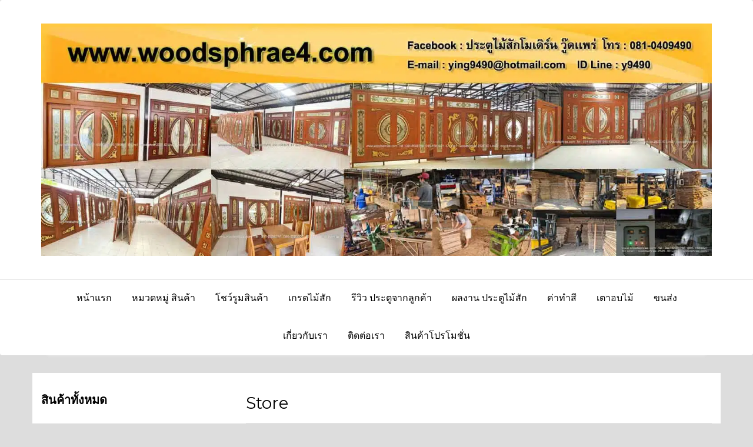

--- FILE ---
content_type: text/html; charset=UTF-8
request_url: https://xn--12caa0a7d1aj9bjjecd5htddwd4cxfwl4d.com/product/%E0%B8%9B%E0%B8%A3%E0%B8%B0%E0%B8%95%E0%B8%B9%E0%B9%84%E0%B8%A1%E0%B9%89%E0%B8%AA%E0%B8%B1%E0%B8%81%E0%B8%81%E0%B8%A3%E0%B8%B0%E0%B8%88%E0%B8%81%E0%B8%99%E0%B8%B4%E0%B8%A3%E0%B8%A0%E0%B8%B1-100/
body_size: 18876
content:
<!DOCTYPE html><html lang="th">
			<head>

				<meta charset="UTF-8">
		<meta name="viewport" content="width=device-width, initial-scale=1">
		<link rel="profile" href="http://gmpg.org/xfn/11">
		<link rel="pingback" href="https://woodsphrae4.com/xmlrpc.php">
				    <!-- PVC Template -->
    <script type="text/template" id="pvc-stats-view-template">
    <i class="pvc-stats-icon medium" aria-hidden="true"><svg aria-hidden="true" focusable="false" data-prefix="far" data-icon="chart-bar" role="img" xmlns="http://www.w3.org/2000/svg" viewBox="0 0 512 512" class="svg-inline--fa fa-chart-bar fa-w-16 fa-2x"><path fill="currentColor" d="M396.8 352h22.4c6.4 0 12.8-6.4 12.8-12.8V108.8c0-6.4-6.4-12.8-12.8-12.8h-22.4c-6.4 0-12.8 6.4-12.8 12.8v230.4c0 6.4 6.4 12.8 12.8 12.8zm-192 0h22.4c6.4 0 12.8-6.4 12.8-12.8V140.8c0-6.4-6.4-12.8-12.8-12.8h-22.4c-6.4 0-12.8 6.4-12.8 12.8v198.4c0 6.4 6.4 12.8 12.8 12.8zm96 0h22.4c6.4 0 12.8-6.4 12.8-12.8V204.8c0-6.4-6.4-12.8-12.8-12.8h-22.4c-6.4 0-12.8 6.4-12.8 12.8v134.4c0 6.4 6.4 12.8 12.8 12.8zM496 400H48V80c0-8.84-7.16-16-16-16H16C7.16 64 0 71.16 0 80v336c0 17.67 14.33 32 32 32h464c8.84 0 16-7.16 16-16v-16c0-8.84-7.16-16-16-16zm-387.2-48h22.4c6.4 0 12.8-6.4 12.8-12.8v-70.4c0-6.4-6.4-12.8-12.8-12.8h-22.4c-6.4 0-12.8 6.4-12.8 12.8v70.4c0 6.4 6.4 12.8 12.8 12.8z" class=""></path></svg></i>
	 <%= total_view %> total views	<% if ( today_view > 0 ) { %>
		<span class="views_today">,  <%= today_view %> views today</span>
	<% } %>
	</span>
	</script>
		    <meta name='robots' content='index, follow, max-image-preview:large, max-snippet:-1, max-video-preview:-1' />
	<style>img:is([sizes="auto" i], [sizes^="auto," i]) { contain-intrinsic-size: 3000px 1500px }</style>
	
<!-- Google Tag Manager for WordPress by gtm4wp.com -->
<script data-cfasync="false" data-pagespeed-no-defer>
	var gtm4wp_datalayer_name = "dataLayer";
	var dataLayer = dataLayer || [];
</script>
<!-- End Google Tag Manager for WordPress by gtm4wp.com --><script>window._wca = window._wca || [];</script>

	<!-- This site is optimized with the Yoast SEO plugin v26.4 - https://yoast.com/wordpress/plugins/seo/ -->
	<title>ประตูไม้สักกระจกนิรภัย BBB102</title>
	<meta name="description" content="ประตูไม้สักกระจกนิรภัย BBB102 มีให้เลือกทั้งไม้สักอบแห้ง ไม้สักเก่า รับผลิตตามแบบ ติดต่อโทร 091-8598786 , 095-1583021 Line ID : @wp246 หจก.วู๊ดแพร่" />
	<link rel="canonical" href="https://woodsphrae4.com/product/ประตูไม้สักกระจกนิรภั-100/" />
	<meta property="og:locale" content="th_TH" />
	<meta property="og:type" content="article" />
	<meta property="og:title" content="ประตูไม้สักกระจกนิรภัย BBB102" />
	<meta property="og:description" content="ประตูไม้สักกระจกนิรภัย BBB102 มีให้เลือกทั้งไม้สักอบแห้ง ไม้สักเก่า รับผลิตตามแบบ ติดต่อโทร 091-8598786 , 095-1583021 Line ID : @wp246 หจก.วู๊ดแพร่" />
	<meta property="og:url" content="https://woodsphrae4.com/product/ประตูไม้สักกระจกนิรภั-100/" />
	<meta property="og:site_name" content="ประตูไม้สัก วู๊ดแพร่4" />
	<meta property="article:modified_time" content="2024-02-07T09:33:25+00:00" />
	<meta property="og:image" content="https://woodsphrae4.com/wp-content/uploads/2019/03/BBB-102.1-80-200-สักเก่าคัด-ข้าง-80-207-สักเก่า.png" />
	<meta property="og:image:width" content="787" />
	<meta property="og:image:height" content="600" />
	<meta property="og:image:type" content="image/png" />
	<meta name="twitter:card" content="summary_large_image" />
	<meta name="twitter:label1" content="Est. reading time" />
	<meta name="twitter:data1" content="1 นาที" />
	<script type="application/ld+json" class="yoast-schema-graph">{"@context":"https://schema.org","@graph":[{"@type":"WebPage","@id":"https://woodsphrae4.com/product/%e0%b8%9b%e0%b8%a3%e0%b8%b0%e0%b8%95%e0%b8%b9%e0%b9%84%e0%b8%a1%e0%b9%89%e0%b8%aa%e0%b8%b1%e0%b8%81%e0%b8%81%e0%b8%a3%e0%b8%b0%e0%b8%88%e0%b8%81%e0%b8%99%e0%b8%b4%e0%b8%a3%e0%b8%a0%e0%b8%b1-100/","url":"https://woodsphrae4.com/product/%e0%b8%9b%e0%b8%a3%e0%b8%b0%e0%b8%95%e0%b8%b9%e0%b9%84%e0%b8%a1%e0%b9%89%e0%b8%aa%e0%b8%b1%e0%b8%81%e0%b8%81%e0%b8%a3%e0%b8%b0%e0%b8%88%e0%b8%81%e0%b8%99%e0%b8%b4%e0%b8%a3%e0%b8%a0%e0%b8%b1-100/","name":"ประตูไม้สักกระจกนิรภัย BBB102","isPartOf":{"@id":"https://woodsphrae4.com/#website"},"primaryImageOfPage":{"@id":"https://woodsphrae4.com/product/%e0%b8%9b%e0%b8%a3%e0%b8%b0%e0%b8%95%e0%b8%b9%e0%b9%84%e0%b8%a1%e0%b9%89%e0%b8%aa%e0%b8%b1%e0%b8%81%e0%b8%81%e0%b8%a3%e0%b8%b0%e0%b8%88%e0%b8%81%e0%b8%99%e0%b8%b4%e0%b8%a3%e0%b8%a0%e0%b8%b1-100/#primaryimage"},"image":{"@id":"https://woodsphrae4.com/product/%e0%b8%9b%e0%b8%a3%e0%b8%b0%e0%b8%95%e0%b8%b9%e0%b9%84%e0%b8%a1%e0%b9%89%e0%b8%aa%e0%b8%b1%e0%b8%81%e0%b8%81%e0%b8%a3%e0%b8%b0%e0%b8%88%e0%b8%81%e0%b8%99%e0%b8%b4%e0%b8%a3%e0%b8%a0%e0%b8%b1-100/#primaryimage"},"thumbnailUrl":"https://woodsphrae4.com/wp-content/uploads/2019/03/BBB-102.1-80-200-สักเก่าคัด-ข้าง-80-207-สักเก่า.png","datePublished":"2022-12-18T02:00:58+00:00","dateModified":"2024-02-07T09:33:25+00:00","description":"ประตูไม้สักกระจกนิรภัย BBB102 มีให้เลือกทั้งไม้สักอบแห้ง ไม้สักเก่า รับผลิตตามแบบ ติดต่อโทร 091-8598786 , 095-1583021 Line ID : @wp246 หจก.วู๊ดแพร่","breadcrumb":{"@id":"https://woodsphrae4.com/product/%e0%b8%9b%e0%b8%a3%e0%b8%b0%e0%b8%95%e0%b8%b9%e0%b9%84%e0%b8%a1%e0%b9%89%e0%b8%aa%e0%b8%b1%e0%b8%81%e0%b8%81%e0%b8%a3%e0%b8%b0%e0%b8%88%e0%b8%81%e0%b8%99%e0%b8%b4%e0%b8%a3%e0%b8%a0%e0%b8%b1-100/#breadcrumb"},"inLanguage":"th","potentialAction":[{"@type":"ReadAction","target":["https://woodsphrae4.com/product/%e0%b8%9b%e0%b8%a3%e0%b8%b0%e0%b8%95%e0%b8%b9%e0%b9%84%e0%b8%a1%e0%b9%89%e0%b8%aa%e0%b8%b1%e0%b8%81%e0%b8%81%e0%b8%a3%e0%b8%b0%e0%b8%88%e0%b8%81%e0%b8%99%e0%b8%b4%e0%b8%a3%e0%b8%a0%e0%b8%b1-100/"]}]},{"@type":"ImageObject","inLanguage":"th","@id":"https://woodsphrae4.com/product/%e0%b8%9b%e0%b8%a3%e0%b8%b0%e0%b8%95%e0%b8%b9%e0%b9%84%e0%b8%a1%e0%b9%89%e0%b8%aa%e0%b8%b1%e0%b8%81%e0%b8%81%e0%b8%a3%e0%b8%b0%e0%b8%88%e0%b8%81%e0%b8%99%e0%b8%b4%e0%b8%a3%e0%b8%a0%e0%b8%b1-100/#primaryimage","url":"https://woodsphrae4.com/wp-content/uploads/2019/03/BBB-102.1-80-200-สักเก่าคัด-ข้าง-80-207-สักเก่า.png","contentUrl":"https://woodsphrae4.com/wp-content/uploads/2019/03/BBB-102.1-80-200-สักเก่าคัด-ข้าง-80-207-สักเก่า.png","width":787,"height":600},{"@type":"BreadcrumbList","@id":"https://woodsphrae4.com/product/%e0%b8%9b%e0%b8%a3%e0%b8%b0%e0%b8%95%e0%b8%b9%e0%b9%84%e0%b8%a1%e0%b9%89%e0%b8%aa%e0%b8%b1%e0%b8%81%e0%b8%81%e0%b8%a3%e0%b8%b0%e0%b8%88%e0%b8%81%e0%b8%99%e0%b8%b4%e0%b8%a3%e0%b8%a0%e0%b8%b1-100/#breadcrumb","itemListElement":[{"@type":"ListItem","position":1,"name":"Home","item":"https://woodsphrae4.com/"},{"@type":"ListItem","position":2,"name":"หน้าแรก","item":"https://woodsphrae4.com/"},{"@type":"ListItem","position":3,"name":"ประตูไม้สักกระจกนิรภัย BBB102"}]},{"@type":"WebSite","@id":"https://woodsphrae4.com/#website","url":"https://woodsphrae4.com/","name":"ประตูกระจกนิรภัยไม้สัก ประตูไม้สักกระจกนิรภัย บานเลื่อน","description":"ประตูไม้สัก ประตูไม้หน้าบ้าน โรงงานผลิตเอง ไม้สักอบแห้ง และไม้่สักเก่า","publisher":{"@id":"https://woodsphrae4.com/#organization"},"potentialAction":[{"@type":"SearchAction","target":{"@type":"EntryPoint","urlTemplate":"https://woodsphrae4.com/?s={search_term_string}"},"query-input":{"@type":"PropertyValueSpecification","valueRequired":true,"valueName":"search_term_string"}}],"inLanguage":"th"},{"@type":"Organization","@id":"https://woodsphrae4.com/#organization","name":"ประตูกระจกนิรภัยไม้สัก ประตูไม้สักกระจกนิรภัย บานเลื่อน","url":"https://woodsphrae4.com/","logo":{"@type":"ImageObject","inLanguage":"th","@id":"https://woodsphrae4.com/#/schema/logo/image/","url":"https://woodsphrae4.com/wp-content/uploads/2025/07/W4.jpg","contentUrl":"https://woodsphrae4.com/wp-content/uploads/2025/07/W4.jpg","width":1500,"height":520,"caption":"ประตูกระจกนิรภัยไม้สัก ประตูไม้สักกระจกนิรภัย บานเลื่อน"},"image":{"@id":"https://woodsphrae4.com/#/schema/logo/image/"}}]}</script>
	<!-- / Yoast SEO plugin. -->


<link rel='dns-prefetch' href='//woodsphrae4.com' />
<link rel='dns-prefetch' href='//stats.wp.com' />
<link rel='dns-prefetch' href='//fonts.googleapis.com' />
<link rel='dns-prefetch' href='//v0.wordpress.com' />
<link rel='preconnect' href='//c0.wp.com' />
<link rel="alternate" type="application/rss+xml" title="ประตูไม้สัก วู๊ดแพร่4 &raquo; ฟีด" href="https://woodsphrae4.com/feed/" />
<link rel="alternate" type="application/rss+xml" title="ประตูไม้สัก วู๊ดแพร่4 &raquo; ฟีดความเห็น" href="https://woodsphrae4.com/comments/feed/" />
<link rel="alternate" type="application/rss+xml" title="ประตูไม้สัก วู๊ดแพร่4 &raquo; ประตูไม้สักกระจกนิรภัย BBB102 ฟีดความเห็น" href="https://woodsphrae4.com/product/%e0%b8%9b%e0%b8%a3%e0%b8%b0%e0%b8%95%e0%b8%b9%e0%b9%84%e0%b8%a1%e0%b9%89%e0%b8%aa%e0%b8%b1%e0%b8%81%e0%b8%81%e0%b8%a3%e0%b8%b0%e0%b8%88%e0%b8%81%e0%b8%99%e0%b8%b4%e0%b8%a3%e0%b8%a0%e0%b8%b1-100/feed/" />
<script type="text/javascript">
/* <![CDATA[ */
window._wpemojiSettings = {"baseUrl":"https:\/\/s.w.org\/images\/core\/emoji\/16.0.1\/72x72\/","ext":".png","svgUrl":"https:\/\/s.w.org\/images\/core\/emoji\/16.0.1\/svg\/","svgExt":".svg","source":{"concatemoji":"https:\/\/woodsphrae4.com\/wp-includes\/js\/wp-emoji-release.min.js?ver=6.8.3"}};
/*! This file is auto-generated */
!function(s,n){var o,i,e;function c(e){try{var t={supportTests:e,timestamp:(new Date).valueOf()};sessionStorage.setItem(o,JSON.stringify(t))}catch(e){}}function p(e,t,n){e.clearRect(0,0,e.canvas.width,e.canvas.height),e.fillText(t,0,0);var t=new Uint32Array(e.getImageData(0,0,e.canvas.width,e.canvas.height).data),a=(e.clearRect(0,0,e.canvas.width,e.canvas.height),e.fillText(n,0,0),new Uint32Array(e.getImageData(0,0,e.canvas.width,e.canvas.height).data));return t.every(function(e,t){return e===a[t]})}function u(e,t){e.clearRect(0,0,e.canvas.width,e.canvas.height),e.fillText(t,0,0);for(var n=e.getImageData(16,16,1,1),a=0;a<n.data.length;a++)if(0!==n.data[a])return!1;return!0}function f(e,t,n,a){switch(t){case"flag":return n(e,"\ud83c\udff3\ufe0f\u200d\u26a7\ufe0f","\ud83c\udff3\ufe0f\u200b\u26a7\ufe0f")?!1:!n(e,"\ud83c\udde8\ud83c\uddf6","\ud83c\udde8\u200b\ud83c\uddf6")&&!n(e,"\ud83c\udff4\udb40\udc67\udb40\udc62\udb40\udc65\udb40\udc6e\udb40\udc67\udb40\udc7f","\ud83c\udff4\u200b\udb40\udc67\u200b\udb40\udc62\u200b\udb40\udc65\u200b\udb40\udc6e\u200b\udb40\udc67\u200b\udb40\udc7f");case"emoji":return!a(e,"\ud83e\udedf")}return!1}function g(e,t,n,a){var r="undefined"!=typeof WorkerGlobalScope&&self instanceof WorkerGlobalScope?new OffscreenCanvas(300,150):s.createElement("canvas"),o=r.getContext("2d",{willReadFrequently:!0}),i=(o.textBaseline="top",o.font="600 32px Arial",{});return e.forEach(function(e){i[e]=t(o,e,n,a)}),i}function t(e){var t=s.createElement("script");t.src=e,t.defer=!0,s.head.appendChild(t)}"undefined"!=typeof Promise&&(o="wpEmojiSettingsSupports",i=["flag","emoji"],n.supports={everything:!0,everythingExceptFlag:!0},e=new Promise(function(e){s.addEventListener("DOMContentLoaded",e,{once:!0})}),new Promise(function(t){var n=function(){try{var e=JSON.parse(sessionStorage.getItem(o));if("object"==typeof e&&"number"==typeof e.timestamp&&(new Date).valueOf()<e.timestamp+604800&&"object"==typeof e.supportTests)return e.supportTests}catch(e){}return null}();if(!n){if("undefined"!=typeof Worker&&"undefined"!=typeof OffscreenCanvas&&"undefined"!=typeof URL&&URL.createObjectURL&&"undefined"!=typeof Blob)try{var e="postMessage("+g.toString()+"("+[JSON.stringify(i),f.toString(),p.toString(),u.toString()].join(",")+"));",a=new Blob([e],{type:"text/javascript"}),r=new Worker(URL.createObjectURL(a),{name:"wpTestEmojiSupports"});return void(r.onmessage=function(e){c(n=e.data),r.terminate(),t(n)})}catch(e){}c(n=g(i,f,p,u))}t(n)}).then(function(e){for(var t in e)n.supports[t]=e[t],n.supports.everything=n.supports.everything&&n.supports[t],"flag"!==t&&(n.supports.everythingExceptFlag=n.supports.everythingExceptFlag&&n.supports[t]);n.supports.everythingExceptFlag=n.supports.everythingExceptFlag&&!n.supports.flag,n.DOMReady=!1,n.readyCallback=function(){n.DOMReady=!0}}).then(function(){return e}).then(function(){var e;n.supports.everything||(n.readyCallback(),(e=n.source||{}).concatemoji?t(e.concatemoji):e.wpemoji&&e.twemoji&&(t(e.twemoji),t(e.wpemoji)))}))}((window,document),window._wpemojiSettings);
/* ]]> */
</script>
<style id='wp-emoji-styles-inline-css' type='text/css'>

	img.wp-smiley, img.emoji {
		display: inline !important;
		border: none !important;
		box-shadow: none !important;
		height: 1em !important;
		width: 1em !important;
		margin: 0 0.07em !important;
		vertical-align: -0.1em !important;
		background: none !important;
		padding: 0 !important;
	}
</style>
<link rel='stylesheet' id='wp-block-library-css' href='https://c0.wp.com/c/6.8.3/wp-includes/css/dist/block-library/style.min.css' type='text/css' media='all' />
<style id='wp-block-library-theme-inline-css' type='text/css'>
.wp-block-audio :where(figcaption){color:#555;font-size:13px;text-align:center}.is-dark-theme .wp-block-audio :where(figcaption){color:#ffffffa6}.wp-block-audio{margin:0 0 1em}.wp-block-code{border:1px solid #ccc;border-radius:4px;font-family:Menlo,Consolas,monaco,monospace;padding:.8em 1em}.wp-block-embed :where(figcaption){color:#555;font-size:13px;text-align:center}.is-dark-theme .wp-block-embed :where(figcaption){color:#ffffffa6}.wp-block-embed{margin:0 0 1em}.blocks-gallery-caption{color:#555;font-size:13px;text-align:center}.is-dark-theme .blocks-gallery-caption{color:#ffffffa6}:root :where(.wp-block-image figcaption){color:#555;font-size:13px;text-align:center}.is-dark-theme :root :where(.wp-block-image figcaption){color:#ffffffa6}.wp-block-image{margin:0 0 1em}.wp-block-pullquote{border-bottom:4px solid;border-top:4px solid;color:currentColor;margin-bottom:1.75em}.wp-block-pullquote cite,.wp-block-pullquote footer,.wp-block-pullquote__citation{color:currentColor;font-size:.8125em;font-style:normal;text-transform:uppercase}.wp-block-quote{border-left:.25em solid;margin:0 0 1.75em;padding-left:1em}.wp-block-quote cite,.wp-block-quote footer{color:currentColor;font-size:.8125em;font-style:normal;position:relative}.wp-block-quote:where(.has-text-align-right){border-left:none;border-right:.25em solid;padding-left:0;padding-right:1em}.wp-block-quote:where(.has-text-align-center){border:none;padding-left:0}.wp-block-quote.is-large,.wp-block-quote.is-style-large,.wp-block-quote:where(.is-style-plain){border:none}.wp-block-search .wp-block-search__label{font-weight:700}.wp-block-search__button{border:1px solid #ccc;padding:.375em .625em}:where(.wp-block-group.has-background){padding:1.25em 2.375em}.wp-block-separator.has-css-opacity{opacity:.4}.wp-block-separator{border:none;border-bottom:2px solid;margin-left:auto;margin-right:auto}.wp-block-separator.has-alpha-channel-opacity{opacity:1}.wp-block-separator:not(.is-style-wide):not(.is-style-dots){width:100px}.wp-block-separator.has-background:not(.is-style-dots){border-bottom:none;height:1px}.wp-block-separator.has-background:not(.is-style-wide):not(.is-style-dots){height:2px}.wp-block-table{margin:0 0 1em}.wp-block-table td,.wp-block-table th{word-break:normal}.wp-block-table :where(figcaption){color:#555;font-size:13px;text-align:center}.is-dark-theme .wp-block-table :where(figcaption){color:#ffffffa6}.wp-block-video :where(figcaption){color:#555;font-size:13px;text-align:center}.is-dark-theme .wp-block-video :where(figcaption){color:#ffffffa6}.wp-block-video{margin:0 0 1em}:root :where(.wp-block-template-part.has-background){margin-bottom:0;margin-top:0;padding:1.25em 2.375em}
</style>
<style id='classic-theme-styles-inline-css' type='text/css'>
/*! This file is auto-generated */
.wp-block-button__link{color:#fff;background-color:#32373c;border-radius:9999px;box-shadow:none;text-decoration:none;padding:calc(.667em + 2px) calc(1.333em + 2px);font-size:1.125em}.wp-block-file__button{background:#32373c;color:#fff;text-decoration:none}
</style>
<link rel='stylesheet' id='mediaelement-css' href='https://c0.wp.com/c/6.8.3/wp-includes/js/mediaelement/mediaelementplayer-legacy.min.css' type='text/css' media='all' />
<link rel='stylesheet' id='wp-mediaelement-css' href='https://c0.wp.com/c/6.8.3/wp-includes/js/mediaelement/wp-mediaelement.min.css' type='text/css' media='all' />
<style id='jetpack-sharing-buttons-style-inline-css' type='text/css'>
.jetpack-sharing-buttons__services-list{display:flex;flex-direction:row;flex-wrap:wrap;gap:0;list-style-type:none;margin:5px;padding:0}.jetpack-sharing-buttons__services-list.has-small-icon-size{font-size:12px}.jetpack-sharing-buttons__services-list.has-normal-icon-size{font-size:16px}.jetpack-sharing-buttons__services-list.has-large-icon-size{font-size:24px}.jetpack-sharing-buttons__services-list.has-huge-icon-size{font-size:36px}@media print{.jetpack-sharing-buttons__services-list{display:none!important}}.editor-styles-wrapper .wp-block-jetpack-sharing-buttons{gap:0;padding-inline-start:0}ul.jetpack-sharing-buttons__services-list.has-background{padding:1.25em 2.375em}
</style>
<style id='global-styles-inline-css' type='text/css'>
:root{--wp--preset--aspect-ratio--square: 1;--wp--preset--aspect-ratio--4-3: 4/3;--wp--preset--aspect-ratio--3-4: 3/4;--wp--preset--aspect-ratio--3-2: 3/2;--wp--preset--aspect-ratio--2-3: 2/3;--wp--preset--aspect-ratio--16-9: 16/9;--wp--preset--aspect-ratio--9-16: 9/16;--wp--preset--color--black: #000000;--wp--preset--color--cyan-bluish-gray: #abb8c3;--wp--preset--color--white: #ffffff;--wp--preset--color--pale-pink: #f78da7;--wp--preset--color--vivid-red: #cf2e2e;--wp--preset--color--luminous-vivid-orange: #ff6900;--wp--preset--color--luminous-vivid-amber: #fcb900;--wp--preset--color--light-green-cyan: #7bdcb5;--wp--preset--color--vivid-green-cyan: #00d084;--wp--preset--color--pale-cyan-blue: #8ed1fc;--wp--preset--color--vivid-cyan-blue: #0693e3;--wp--preset--color--vivid-purple: #9b51e0;--wp--preset--gradient--vivid-cyan-blue-to-vivid-purple: linear-gradient(135deg,rgba(6,147,227,1) 0%,rgb(155,81,224) 100%);--wp--preset--gradient--light-green-cyan-to-vivid-green-cyan: linear-gradient(135deg,rgb(122,220,180) 0%,rgb(0,208,130) 100%);--wp--preset--gradient--luminous-vivid-amber-to-luminous-vivid-orange: linear-gradient(135deg,rgba(252,185,0,1) 0%,rgba(255,105,0,1) 100%);--wp--preset--gradient--luminous-vivid-orange-to-vivid-red: linear-gradient(135deg,rgba(255,105,0,1) 0%,rgb(207,46,46) 100%);--wp--preset--gradient--very-light-gray-to-cyan-bluish-gray: linear-gradient(135deg,rgb(238,238,238) 0%,rgb(169,184,195) 100%);--wp--preset--gradient--cool-to-warm-spectrum: linear-gradient(135deg,rgb(74,234,220) 0%,rgb(151,120,209) 20%,rgb(207,42,186) 40%,rgb(238,44,130) 60%,rgb(251,105,98) 80%,rgb(254,248,76) 100%);--wp--preset--gradient--blush-light-purple: linear-gradient(135deg,rgb(255,206,236) 0%,rgb(152,150,240) 100%);--wp--preset--gradient--blush-bordeaux: linear-gradient(135deg,rgb(254,205,165) 0%,rgb(254,45,45) 50%,rgb(107,0,62) 100%);--wp--preset--gradient--luminous-dusk: linear-gradient(135deg,rgb(255,203,112) 0%,rgb(199,81,192) 50%,rgb(65,88,208) 100%);--wp--preset--gradient--pale-ocean: linear-gradient(135deg,rgb(255,245,203) 0%,rgb(182,227,212) 50%,rgb(51,167,181) 100%);--wp--preset--gradient--electric-grass: linear-gradient(135deg,rgb(202,248,128) 0%,rgb(113,206,126) 100%);--wp--preset--gradient--midnight: linear-gradient(135deg,rgb(2,3,129) 0%,rgb(40,116,252) 100%);--wp--preset--font-size--small: 13px;--wp--preset--font-size--medium: 20px;--wp--preset--font-size--large: 36px;--wp--preset--font-size--x-large: 42px;--wp--preset--spacing--20: 0.44rem;--wp--preset--spacing--30: 0.67rem;--wp--preset--spacing--40: 1rem;--wp--preset--spacing--50: 1.5rem;--wp--preset--spacing--60: 2.25rem;--wp--preset--spacing--70: 3.38rem;--wp--preset--spacing--80: 5.06rem;--wp--preset--shadow--natural: 6px 6px 9px rgba(0, 0, 0, 0.2);--wp--preset--shadow--deep: 12px 12px 50px rgba(0, 0, 0, 0.4);--wp--preset--shadow--sharp: 6px 6px 0px rgba(0, 0, 0, 0.2);--wp--preset--shadow--outlined: 6px 6px 0px -3px rgba(255, 255, 255, 1), 6px 6px rgba(0, 0, 0, 1);--wp--preset--shadow--crisp: 6px 6px 0px rgba(0, 0, 0, 1);}:where(.is-layout-flex){gap: 0.5em;}:where(.is-layout-grid){gap: 0.5em;}body .is-layout-flex{display: flex;}.is-layout-flex{flex-wrap: wrap;align-items: center;}.is-layout-flex > :is(*, div){margin: 0;}body .is-layout-grid{display: grid;}.is-layout-grid > :is(*, div){margin: 0;}:where(.wp-block-columns.is-layout-flex){gap: 2em;}:where(.wp-block-columns.is-layout-grid){gap: 2em;}:where(.wp-block-post-template.is-layout-flex){gap: 1.25em;}:where(.wp-block-post-template.is-layout-grid){gap: 1.25em;}.has-black-color{color: var(--wp--preset--color--black) !important;}.has-cyan-bluish-gray-color{color: var(--wp--preset--color--cyan-bluish-gray) !important;}.has-white-color{color: var(--wp--preset--color--white) !important;}.has-pale-pink-color{color: var(--wp--preset--color--pale-pink) !important;}.has-vivid-red-color{color: var(--wp--preset--color--vivid-red) !important;}.has-luminous-vivid-orange-color{color: var(--wp--preset--color--luminous-vivid-orange) !important;}.has-luminous-vivid-amber-color{color: var(--wp--preset--color--luminous-vivid-amber) !important;}.has-light-green-cyan-color{color: var(--wp--preset--color--light-green-cyan) !important;}.has-vivid-green-cyan-color{color: var(--wp--preset--color--vivid-green-cyan) !important;}.has-pale-cyan-blue-color{color: var(--wp--preset--color--pale-cyan-blue) !important;}.has-vivid-cyan-blue-color{color: var(--wp--preset--color--vivid-cyan-blue) !important;}.has-vivid-purple-color{color: var(--wp--preset--color--vivid-purple) !important;}.has-black-background-color{background-color: var(--wp--preset--color--black) !important;}.has-cyan-bluish-gray-background-color{background-color: var(--wp--preset--color--cyan-bluish-gray) !important;}.has-white-background-color{background-color: var(--wp--preset--color--white) !important;}.has-pale-pink-background-color{background-color: var(--wp--preset--color--pale-pink) !important;}.has-vivid-red-background-color{background-color: var(--wp--preset--color--vivid-red) !important;}.has-luminous-vivid-orange-background-color{background-color: var(--wp--preset--color--luminous-vivid-orange) !important;}.has-luminous-vivid-amber-background-color{background-color: var(--wp--preset--color--luminous-vivid-amber) !important;}.has-light-green-cyan-background-color{background-color: var(--wp--preset--color--light-green-cyan) !important;}.has-vivid-green-cyan-background-color{background-color: var(--wp--preset--color--vivid-green-cyan) !important;}.has-pale-cyan-blue-background-color{background-color: var(--wp--preset--color--pale-cyan-blue) !important;}.has-vivid-cyan-blue-background-color{background-color: var(--wp--preset--color--vivid-cyan-blue) !important;}.has-vivid-purple-background-color{background-color: var(--wp--preset--color--vivid-purple) !important;}.has-black-border-color{border-color: var(--wp--preset--color--black) !important;}.has-cyan-bluish-gray-border-color{border-color: var(--wp--preset--color--cyan-bluish-gray) !important;}.has-white-border-color{border-color: var(--wp--preset--color--white) !important;}.has-pale-pink-border-color{border-color: var(--wp--preset--color--pale-pink) !important;}.has-vivid-red-border-color{border-color: var(--wp--preset--color--vivid-red) !important;}.has-luminous-vivid-orange-border-color{border-color: var(--wp--preset--color--luminous-vivid-orange) !important;}.has-luminous-vivid-amber-border-color{border-color: var(--wp--preset--color--luminous-vivid-amber) !important;}.has-light-green-cyan-border-color{border-color: var(--wp--preset--color--light-green-cyan) !important;}.has-vivid-green-cyan-border-color{border-color: var(--wp--preset--color--vivid-green-cyan) !important;}.has-pale-cyan-blue-border-color{border-color: var(--wp--preset--color--pale-cyan-blue) !important;}.has-vivid-cyan-blue-border-color{border-color: var(--wp--preset--color--vivid-cyan-blue) !important;}.has-vivid-purple-border-color{border-color: var(--wp--preset--color--vivid-purple) !important;}.has-vivid-cyan-blue-to-vivid-purple-gradient-background{background: var(--wp--preset--gradient--vivid-cyan-blue-to-vivid-purple) !important;}.has-light-green-cyan-to-vivid-green-cyan-gradient-background{background: var(--wp--preset--gradient--light-green-cyan-to-vivid-green-cyan) !important;}.has-luminous-vivid-amber-to-luminous-vivid-orange-gradient-background{background: var(--wp--preset--gradient--luminous-vivid-amber-to-luminous-vivid-orange) !important;}.has-luminous-vivid-orange-to-vivid-red-gradient-background{background: var(--wp--preset--gradient--luminous-vivid-orange-to-vivid-red) !important;}.has-very-light-gray-to-cyan-bluish-gray-gradient-background{background: var(--wp--preset--gradient--very-light-gray-to-cyan-bluish-gray) !important;}.has-cool-to-warm-spectrum-gradient-background{background: var(--wp--preset--gradient--cool-to-warm-spectrum) !important;}.has-blush-light-purple-gradient-background{background: var(--wp--preset--gradient--blush-light-purple) !important;}.has-blush-bordeaux-gradient-background{background: var(--wp--preset--gradient--blush-bordeaux) !important;}.has-luminous-dusk-gradient-background{background: var(--wp--preset--gradient--luminous-dusk) !important;}.has-pale-ocean-gradient-background{background: var(--wp--preset--gradient--pale-ocean) !important;}.has-electric-grass-gradient-background{background: var(--wp--preset--gradient--electric-grass) !important;}.has-midnight-gradient-background{background: var(--wp--preset--gradient--midnight) !important;}.has-small-font-size{font-size: var(--wp--preset--font-size--small) !important;}.has-medium-font-size{font-size: var(--wp--preset--font-size--medium) !important;}.has-large-font-size{font-size: var(--wp--preset--font-size--large) !important;}.has-x-large-font-size{font-size: var(--wp--preset--font-size--x-large) !important;}
:where(.wp-block-post-template.is-layout-flex){gap: 1.25em;}:where(.wp-block-post-template.is-layout-grid){gap: 1.25em;}
:where(.wp-block-columns.is-layout-flex){gap: 2em;}:where(.wp-block-columns.is-layout-grid){gap: 2em;}
:root :where(.wp-block-pullquote){font-size: 1.5em;line-height: 1.6;}
</style>
<link rel='stylesheet' id='a3-pvc-style-css' href='https://woodsphrae4.com/wp-content/plugins/page-views-count/assets/css/style.min.css?ver=2.8.7' type='text/css' media='all' />
<link rel='stylesheet' id='woocommerce-layout-css' href='https://c0.wp.com/p/woocommerce/10.3.5/assets/css/woocommerce-layout.css' type='text/css' media='all' />
<style id='woocommerce-layout-inline-css' type='text/css'>

	.infinite-scroll .woocommerce-pagination {
		display: none;
	}
</style>
<link rel='stylesheet' id='woocommerce-smallscreen-css' href='https://c0.wp.com/p/woocommerce/10.3.5/assets/css/woocommerce-smallscreen.css' type='text/css' media='only screen and (max-width: 768px)' />
<link rel='stylesheet' id='woocommerce-general-css' href='https://c0.wp.com/p/woocommerce/10.3.5/assets/css/woocommerce.css' type='text/css' media='all' />
<style id='woocommerce-inline-inline-css' type='text/css'>
.woocommerce form .form-row .required { visibility: visible; }
</style>
<link rel='stylesheet' id='brands-styles-css' href='https://c0.wp.com/p/woocommerce/10.3.5/assets/css/brands.css' type='text/css' media='all' />
<link rel='stylesheet' id='read-more-googleapis-css' href='//fonts.googleapis.com/css?family=Montserrat:400,700|Poppins:300,400' type='text/css' media='all' />
<link rel='stylesheet' id='bootstrap-css' href='https://woodsphrae4.com/wp-content/themes/read-more/assets/library/bootstrap/css/bootstrap.min.css?ver=3.3.6' type='text/css' media='all' />
<link rel='stylesheet' id='font-awesome-css' href='https://woodsphrae4.com/wp-content/themes/read-more/assets/library/Font-Awesome/css/font-awesome.min.css?ver=4.7.0' type='text/css' media='all' />
<link rel='stylesheet' id='read-more-style-css' href='https://woodsphrae4.com/wp-content/themes/wow-blog/style.css?ver=1.0.44' type='text/css' media='all' />
<style id='read-more-style-inline-css' type='text/css'>

            .btn-icon-box {
                display: inline-block;
                padding: 6px 12px; 
                border-radius : 4px;
                background-color: #0acc24;
            }
            a:hover,
            a:active,
            a:focus,
            .btn-primary:hover,
            .wpcf7-form input.wpcf7-submit:hover,
            .widget li a:hover,
            .posted-on a:hover,
            .cat-links a:hover,
            .comments-link a:hover,
            article.post .entry-header .entry-title a:hover, 
            article.page .entry-header .entry-title a:hover,
            .edit-link a:hover,
            .tags-links a:hover,
            .byline a:hover,
            .nav-links a:hover,
             #read-more-breadcrumbs .breadcrumb-container a:hover
             .btn-primary:focus,
            .wpcf7-form input.wpcf7-submit:focus,
            .widget li a:focus,
            .posted-on a:focus,
            .cat-links a:focus,
            .comments-link a:focus,
            article.post .entry-header .entry-title a:focus, 
            article.page .entry-header .entry-title a:focus,
            .edit-link a:focus,
            .tags-links a:focus,
            .byline a:focus,
            .nav-links a:focus,
             #read-more-breadcrumbs .breadcrumb-container a:focus
             .primary-color,
             .page-numbers.current
            {
                color: #0acc24;
            }
            .navbar .navbar-toggle:hover,
            .navbar .navbar-toggle:focus,
            .comment-form .form-submit input,
            .read-more,
            .posts-navigation a,
            .post-navigation a 
            .btn-primary,
            .wpcf7-form input.wpcf7-submit,
            .breadcrumb,
            .top-header,
            .sm-up-container,
            .primary-bg-color,
            .show-more{
                background-color: #0acc24;
                color:#fff;
            }
            .comment-form .form-submit input,
            .read-more,
            .btn-primary,
            .btn-primary:hover,
            .btn-primary:focus,
            .posts-navigation a,
            .post-navigation a 
            .at-btn-wrap .btn-primary,
            .wpcf7-form input.wpcf7-submit,
            .btn-icon-box{
                border: 1px solid #0acc24;
            }
            .blog article.sticky{
                border-top: 2px solid #0acc24;
            }
            .main-navigation .current_page_item,
            .main-navigation .current-menu-item,
            .main-navigation .active ,
            .main-navigation .navbar-nav >li:hover{
                border-bottom: 2px solid #0acc24;
            }
            .main-navigation .navbar-nav >li:focus-within{
                border-bottom: 2px solid #0acc24;
            }
             .breadcrumb::after {
                border-left: 5px solid #0acc24;
            }
            .rtl .breadcrumb::after {
                border-right: 5px solid #0acc24;
                border-left:medium none;
            }
            
        .btn-icon-box .btn-data{
            background-color: #0acc24;
        }
        .btn-icon-box .btn-data::before
        {
           	border-color: #0acc24 transparent #0acc24 #0acc24;
        }
        .btn-icon-box .btn-data::after
        {
        	border-color: #0acc24 #0acc24 #0acc24 transparent;
        }
        .slider-content .btn-icon-box {
            border: 1px solid #0acc24;
        }
</style>
<link rel='stylesheet' id='slick-css' href='https://woodsphrae4.com/wp-content/themes/read-more/assets/library/slick/slick.min.css?ver=1.8.1' type='text/css' media='all' />
<link rel='stylesheet' id='read-more-block-front-styles-css' href='https://woodsphrae4.com/wp-content/themes/read-more/acmethemes/gutenberg/gutenberg-front.css?ver=1.0' type='text/css' media='all' />
<link rel='stylesheet' id='a3pvc-css' href='//woodsphrae4.com/wp-content/uploads/sass/pvc.min.css?ver=1703218574' type='text/css' media='all' />
<link rel='stylesheet' id='wow-blog-parent-style-css' href='https://woodsphrae4.com/wp-content/themes/read-more/style.css?ver=6.8.3' type='text/css' media='all' />
<link rel='stylesheet' id='wow-blog-style-css' href='https://woodsphrae4.com/wp-content/themes/wow-blog/style.css?ver=6.8.3' type='text/css' media='all' />
<script type="text/javascript" src="https://c0.wp.com/c/6.8.3/wp-includes/js/jquery/jquery.min.js" id="jquery-core-js"></script>
<script type="text/javascript" src="https://c0.wp.com/c/6.8.3/wp-includes/js/jquery/jquery-migrate.min.js" id="jquery-migrate-js"></script>
<script type="text/javascript" src="https://c0.wp.com/c/6.8.3/wp-includes/js/underscore.min.js" id="underscore-js"></script>
<script type="text/javascript" src="https://c0.wp.com/c/6.8.3/wp-includes/js/backbone.min.js" id="backbone-js"></script>
<script type="text/javascript" id="a3-pvc-backbone-js-extra">
/* <![CDATA[ */
var pvc_vars = {"rest_api_url":"https:\/\/woodsphrae4.com\/wp-json\/pvc\/v1","ajax_url":"https:\/\/woodsphrae4.com\/wp-admin\/admin-ajax.php","security":"d2a0216198","ajax_load_type":"rest_api"};
/* ]]> */
</script>
<script type="text/javascript" src="https://woodsphrae4.com/wp-content/plugins/page-views-count/assets/js/pvc.backbone.min.js?ver=2.8.7" id="a3-pvc-backbone-js"></script>
<script type="text/javascript" src="https://c0.wp.com/p/woocommerce/10.3.5/assets/js/jquery-blockui/jquery.blockUI.min.js" id="wc-jquery-blockui-js" defer="defer" data-wp-strategy="defer"></script>
<script type="text/javascript" id="wc-add-to-cart-js-extra">
/* <![CDATA[ */
var wc_add_to_cart_params = {"ajax_url":"\/wp-admin\/admin-ajax.php","wc_ajax_url":"\/?wc-ajax=%%endpoint%%","i18n_view_cart":"\u0e14\u0e39\u0e15\u0e30\u0e01\u0e23\u0e49\u0e32\u0e2a\u0e34\u0e19\u0e04\u0e49\u0e32","cart_url":"https:\/\/woodsphrae4.com","is_cart":"","cart_redirect_after_add":"no"};
/* ]]> */
</script>
<script type="text/javascript" src="https://c0.wp.com/p/woocommerce/10.3.5/assets/js/frontend/add-to-cart.min.js" id="wc-add-to-cart-js" defer="defer" data-wp-strategy="defer"></script>
<script type="text/javascript" id="wc-single-product-js-extra">
/* <![CDATA[ */
var wc_single_product_params = {"i18n_required_rating_text":"\u0e01\u0e23\u0e38\u0e13\u0e32\u0e40\u0e25\u0e37\u0e2d\u0e01\u0e23\u0e30\u0e14\u0e31\u0e1a","i18n_rating_options":["1 of 5 stars","2 of 5 stars","3 of 5 stars","4 of 5 stars","5 of 5 stars"],"i18n_product_gallery_trigger_text":"View full-screen image gallery","review_rating_required":"yes","flexslider":{"rtl":false,"animation":"slide","smoothHeight":true,"directionNav":false,"controlNav":"thumbnails","slideshow":false,"animationSpeed":500,"animationLoop":false,"allowOneSlide":false},"zoom_enabled":"","zoom_options":[],"photoswipe_enabled":"","photoswipe_options":{"shareEl":false,"closeOnScroll":false,"history":false,"hideAnimationDuration":0,"showAnimationDuration":0},"flexslider_enabled":""};
/* ]]> */
</script>
<script type="text/javascript" src="https://c0.wp.com/p/woocommerce/10.3.5/assets/js/frontend/single-product.min.js" id="wc-single-product-js" defer="defer" data-wp-strategy="defer"></script>
<script type="text/javascript" src="https://c0.wp.com/p/woocommerce/10.3.5/assets/js/js-cookie/js.cookie.min.js" id="wc-js-cookie-js" defer="defer" data-wp-strategy="defer"></script>
<script type="text/javascript" id="woocommerce-js-extra">
/* <![CDATA[ */
var woocommerce_params = {"ajax_url":"\/wp-admin\/admin-ajax.php","wc_ajax_url":"\/?wc-ajax=%%endpoint%%","i18n_password_show":"Show password","i18n_password_hide":"Hide password"};
/* ]]> */
</script>
<script type="text/javascript" src="https://c0.wp.com/p/woocommerce/10.3.5/assets/js/frontend/woocommerce.min.js" id="woocommerce-js" defer="defer" data-wp-strategy="defer"></script>
<!--[if lt IE 9]>
<script type="text/javascript" src="https://woodsphrae4.com/wp-content/themes/read-more/assets/library/html5shiv/html5shiv.min.js?ver=3.7.3" id="html5-js"></script>
<![endif]-->
<!--[if lt IE 9]>
<script type="text/javascript" src="https://woodsphrae4.com/wp-content/themes/read-more/assets/library/respond/respond.min.js?ver=1.1.2" id="respond-js"></script>
<![endif]-->
<script type="text/javascript" src="https://stats.wp.com/s-202547.js" id="woocommerce-analytics-js" defer="defer" data-wp-strategy="defer"></script>
<link rel="https://api.w.org/" href="https://woodsphrae4.com/wp-json/" /><link rel="alternate" title="JSON" type="application/json" href="https://woodsphrae4.com/wp-json/wp/v2/product/555" /><link rel="EditURI" type="application/rsd+xml" title="RSD" href="https://woodsphrae4.com/xmlrpc.php?rsd" />
<meta name="generator" content="WordPress 6.8.3" />
<meta name="generator" content="WooCommerce 10.3.5" />
<link rel="alternate" title="oEmbed (JSON)" type="application/json+oembed" href="https://woodsphrae4.com/wp-json/oembed/1.0/embed?url=https%3A%2F%2Fwoodsphrae4.com%2Fproduct%2F%25e0%25b8%259b%25e0%25b8%25a3%25e0%25b8%25b0%25e0%25b8%2595%25e0%25b8%25b9%25e0%25b9%2584%25e0%25b8%25a1%25e0%25b9%2589%25e0%25b8%25aa%25e0%25b8%25b1%25e0%25b8%2581%25e0%25b8%2581%25e0%25b8%25a3%25e0%25b8%25b0%25e0%25b8%2588%25e0%25b8%2581%25e0%25b8%2599%25e0%25b8%25b4%25e0%25b8%25a3%25e0%25b8%25a0%25e0%25b8%25b1-100%2F" />
<link rel="alternate" title="oEmbed (XML)" type="text/xml+oembed" href="https://woodsphrae4.com/wp-json/oembed/1.0/embed?url=https%3A%2F%2Fwoodsphrae4.com%2Fproduct%2F%25e0%25b8%259b%25e0%25b8%25a3%25e0%25b8%25b0%25e0%25b8%2595%25e0%25b8%25b9%25e0%25b9%2584%25e0%25b8%25a1%25e0%25b9%2589%25e0%25b8%25aa%25e0%25b8%25b1%25e0%25b8%2581%25e0%25b8%2581%25e0%25b8%25a3%25e0%25b8%25b0%25e0%25b8%2588%25e0%25b8%2581%25e0%25b8%2599%25e0%25b8%25b4%25e0%25b8%25a3%25e0%25b8%25a0%25e0%25b8%25b1-100%2F&#038;format=xml" />
<meta name="google-site-verification" content="GEWBZX5nJtdM2o5fDkzQBYuBWmxgHtqD4c8jWgfS0_Y" />	<style>img#wpstats{display:none}</style>
		
<!-- Google Tag Manager for WordPress by gtm4wp.com -->
<!-- GTM Container placement set to off -->
<script data-cfasync="false" data-pagespeed-no-defer>
	var dataLayer_content = {"pagePostType":"product","pagePostType2":"single-product","pagePostAuthor":"admin"};
	dataLayer.push( dataLayer_content );
</script>
<script data-cfasync="false" data-pagespeed-no-defer>
	console.warn && console.warn("[GTM4WP] Google Tag Manager container code placement set to OFF !!!");
	console.warn && console.warn("[GTM4WP] Data layer codes are active but GTM container must be loaded using custom coding !!!");
</script>
<!-- End Google Tag Manager for WordPress by gtm4wp.com --><!-- Google site verification - Google for WooCommerce -->
<meta name="google-site-verification" content="CErsLkTrG0AhUh6JwLaWG9td4xJ8_DRylnoguFNRLCY" />
	<noscript><style>.woocommerce-product-gallery{ opacity: 1 !important; }</style></noscript>
	<style type="text/css" id="custom-background-css">
body.custom-background { background-color: #dddddd; }
</style>
	<link rel="icon" href="https://woodsphrae4.com/wp-content/uploads/2019/03/cropped-BBB-31-2-32x32.png" sizes="32x32" />
<link rel="icon" href="https://woodsphrae4.com/wp-content/uploads/2019/03/cropped-BBB-31-2-192x192.png" sizes="192x192" />
<link rel="apple-touch-icon" href="https://woodsphrae4.com/wp-content/uploads/2019/03/cropped-BBB-31-2-180x180.png" />
<meta name="msapplication-TileImage" content="https://woodsphrae4.com/wp-content/uploads/2019/03/cropped-BBB-31-2-270x270.png" />
<style id="kirki-inline-styles"></style>	<!-- Fonts Plugin CSS - https://fontsplugin.com/ -->
	<style>
			</style>
	<!-- Fonts Plugin CSS -->
	
	</head>
<body class="wp-singular product-template-default single single-product postid-555 custom-background wp-custom-logo wp-theme-read-more wp-child-theme-wow-blog theme-read-more woocommerce woocommerce-page woocommerce-no-js left-logo-right-ads blog-no-image left-sidebar at-sticky-sidebar">

		<div class="site" id="page">
				<a class="skip-link screen-reader-text" href="#content">Skip to content</a>
				<div class="navbar at-navbar" id="navbar" role="navigation">
			<div class="container">
				<div class="row">
					<div class="col-sm-12 read-more-main-header">
						<div class="navbar-header">
							<button type="button" class="navbar-toggle" data-toggle="collapse" data-target=".navbar-collapse"><i class="fa fa-bars"></i></button>
							<a href="https://woodsphrae4.com/" class="custom-logo-link" rel="home"><picture class="custom-logo" decoding="async" fetchpriority="high">
<source type="image/webp" srcset="https://woodsphrae4.com/wp-content/uploads/2025/07/W4.jpg.webp 1500w, https://woodsphrae4.com/wp-content/uploads/2025/07/W4-300x104.jpg.webp 300w, https://woodsphrae4.com/wp-content/uploads/2025/07/W4-768x266.jpg.webp 768w" sizes="(max-width: 1500px) 100vw, 1500px"/>
<img width="1500" height="520" src="https://woodsphrae4.com/wp-content/uploads/2025/07/W4.jpg" alt="ประตูไม้สัก วู๊ดแพร่4" decoding="async" fetchpriority="high" srcset="https://woodsphrae4.com/wp-content/uploads/2025/07/W4.jpg 1500w, https://woodsphrae4.com/wp-content/uploads/2025/07/W4-300x104.jpg 300w, https://woodsphrae4.com/wp-content/uploads/2025/07/W4-768x266.jpg 768w" sizes="(max-width: 1500px) 100vw, 1500px"/>
</picture>
</a>						</div>
											</div>
				</div>
			</div>
			<div class="at-navbar-wrapper">
				<div class="at-navbar-trigger-fix">
					<div class="container">
						<div class="row">
							<div class="col-sm-12">
								<div class="main-navigation navbar-collapse collapse">
									<div class="menu-main-menu-container"><ul id="primary-menu" class="nav navbar-nav"><li id="menu-item-8264" class="menu-item menu-item-type-post_type menu-item-object-page menu-item-home current_page_parent menu-item-8264"><a href="https://woodsphrae4.com/">หน้าแรก</a></li>
<li id="menu-item-8260" class="menu-item menu-item-type-post_type menu-item-object-page menu-item-8260"><a href="https://woodsphrae4.com/category/">หมวดหมู่ สินค้า</a></li>
<li id="menu-item-8223" class="menu-item menu-item-type-post_type menu-item-object-page menu-item-8223"><a href="https://woodsphrae4.com/showroom/">โชว์รูมสินค้า</a></li>
<li id="menu-item-8224" class="menu-item menu-item-type-post_type menu-item-object-page menu-item-8224"><a href="https://woodsphrae4.com/wood-grade/">เกรดไม้สัก</a></li>
<li id="menu-item-8213" class="menu-item menu-item-type-post_type menu-item-object-page menu-item-8213"><a href="https://woodsphrae4.com/review/">รีวิว ประตูจากลูกค้า</a></li>
<li id="menu-item-8219" class="menu-item menu-item-type-post_type menu-item-object-page menu-item-8219"><a href="https://woodsphrae4.com/performance/">ผลงาน ประตูไม้สัก</a></li>
<li id="menu-item-8221" class="menu-item menu-item-type-post_type menu-item-object-page menu-item-8221"><a href="https://woodsphrae4.com/coloring/">ค่าทำสี</a></li>
<li id="menu-item-8226" class="menu-item menu-item-type-post_type menu-item-object-page menu-item-8226"><a href="https://woodsphrae4.com/wood-fired-oven/">เตาอบไม้</a></li>
<li id="menu-item-8222" class="menu-item menu-item-type-post_type menu-item-object-page menu-item-8222"><a href="https://woodsphrae4.com/transport/">ขนส่ง</a></li>
<li id="menu-item-8220" class="menu-item menu-item-type-post_type menu-item-object-page menu-item-8220"><a href="https://woodsphrae4.com/about/">เกี่ยวกับเรา</a></li>
<li id="menu-item-8225" class="menu-item menu-item-type-post_type menu-item-object-page menu-item-8225"><a href="https://woodsphrae4.com/contact/">ติดต่อเรา</a></li>
<li id="menu-item-8217" class="menu-item menu-item-type-post_type menu-item-object-page menu-item-8217"><a href="https://woodsphrae4.com/promotion/">สินค้าโปรโมชั่น</a></li>
</ul></div>								</div>
							</div>
						</div>
						<!--/.nav-collapse -->
					</div>
				</div>
			</div>
		</div>
			<div id="content" class="site-content container clearfix">
				<div id="primary" class="content-area">
			<main id="main" class="site-main" role="main">
				<div class="wrapper inner-main-title">
					<header class="entry-header">
						<h1 class="entry-title">
							Store						</h1>
					</header><!-- .entry-header -->
									</div>
				<div class="woocommerce-notices-wrapper"></div><div id="product-555" class="product type-product post-555 status-publish first instock product_cat-safety-glass has-post-thumbnail shipping-taxable purchasable product-type-simple">

	<div class="woocommerce-product-gallery woocommerce-product-gallery--with-images woocommerce-product-gallery--columns-4 images" data-columns="4" style="opacity: 0; transition: opacity .25s ease-in-out;">
	<div class="woocommerce-product-gallery__wrapper">
		<div data-thumb="https://woodsphrae4.com/wp-content/uploads/2019/03/BBB-102.1-80-200-สักเก่าคัด-ข้าง-80-207-สักเก่า-100x100.png" data-thumb-alt="ประตูไม้สักกระจกนิรภัย BBB102" data-thumb-srcset="https://woodsphrae4.com/wp-content/uploads/2019/03/BBB-102.1-80-200-สักเก่าคัด-ข้าง-80-207-สักเก่า-100x100.png 100w, https://woodsphrae4.com/wp-content/uploads/2019/03/BBB-102.1-80-200-สักเก่าคัด-ข้าง-80-207-สักเก่า-150x150.png 150w, https://woodsphrae4.com/wp-content/uploads/2019/03/BBB-102.1-80-200-สักเก่าคัด-ข้าง-80-207-สักเก่า-8x8.png 8w"  data-thumb-sizes="(max-width: 100px) 100vw, 100px" class="woocommerce-product-gallery__image"><a href="https://woodsphrae4.com/wp-content/uploads/2019/03/BBB-102.1-80-200-สักเก่าคัด-ข้าง-80-207-สักเก่า.png"><picture class="wp-post-image" data-caption="" data-large_image="https://woodsphrae4.com/wp-content/uploads/2019/03/BBB-102.1-80-200-สักเก่าคัด-ข้าง-80-207-สักเก่า.png" data-large_image_width="787" data-large_image_height="600" decoding="async">
<source type="image/webp" srcset="https://woodsphrae4.com/wp-content/uploads/2019/03/BBB-102.1-80-200-สักเก่าคัด-ข้าง-80-207-สักเก่า-300x229.png.webp 300w, https://woodsphrae4.com/wp-content/uploads/2019/03/BBB-102.1-80-200-สักเก่าคัด-ข้าง-80-207-สักเก่า-768x586.png.webp 768w, https://woodsphrae4.com/wp-content/uploads/2019/03/BBB-102.1-80-200-สักเก่าคัด-ข้าง-80-207-สักเก่า.png.webp 787w" sizes="(max-width: 300px) 100vw, 300px"/>
<img width="300" height="229" src="https://woodsphrae4.com/wp-content/uploads/2019/03/BBB-102.1-80-200-สักเก่าคัด-ข้าง-80-207-สักเก่า-300x229.png" alt="ประตูไม้สักกระจกนิรภัย BBB102" data-caption="" data-src="https://woodsphrae4.com/wp-content/uploads/2019/03/BBB-102.1-80-200-สักเก่าคัด-ข้าง-80-207-สักเก่า.png" data-large_image="https://woodsphrae4.com/wp-content/uploads/2019/03/BBB-102.1-80-200-สักเก่าคัด-ข้าง-80-207-สักเก่า.png" data-large_image_width="787" data-large_image_height="600" decoding="async" srcset="https://woodsphrae4.com/wp-content/uploads/2019/03/BBB-102.1-80-200-สักเก่าคัด-ข้าง-80-207-สักเก่า-300x229.png 300w, https://woodsphrae4.com/wp-content/uploads/2019/03/BBB-102.1-80-200-สักเก่าคัด-ข้าง-80-207-สักเก่า-768x586.png 768w, https://woodsphrae4.com/wp-content/uploads/2019/03/BBB-102.1-80-200-สักเก่าคัด-ข้าง-80-207-สักเก่า-700x534.png 700w, https://woodsphrae4.com/wp-content/uploads/2019/03/BBB-102.1-80-200-สักเก่าคัด-ข้าง-80-207-สักเก่า-600x457.png 600w, https://woodsphrae4.com/wp-content/uploads/2019/03/BBB-102.1-80-200-สักเก่าคัด-ข้าง-80-207-สักเก่า.png 787w" sizes="(max-width: 300px) 100vw, 300px"/>
</picture>
</a></div>	</div>
</div>

	<div class="summary entry-summary">
		<h1 class="product_title entry-title">ประตูไม้สักกระจกนิรภัย BBB102</h1><p class="price"><span class="woocommerce-Price-amount amount"><bdi><span class="woocommerce-Price-currencySymbol">&#3647;</span>0.00</bdi></span></p>
<div class="woocommerce-product-details__short-description">
	<p>ประตูไม้สักกระจกนิรภัย<br />
คู่กลาง 80*200 เกรดB+ สอบถามราคา<br />
คู่ข้าง 70*208   เกรดB+ สอบถามราคา</p>
<p>ประตูไม้สักกระจกนิรภัย<br />
คู่กลาง 80*200 เกรดA สอบถามราคา<br />
คู่ข้าง 70*208   เกรดA สอบถามราคา</p>
<p>ประตูไม้สักกระจกนิรภัย<br />
คู่กลาง 80*200 ไม้สักเก่า สอบถามราคา<br />
คู่ข้าง 70*208   ไม้สักเก่า สอบถามราคา</p>
<p>**ไม่รวมค่าทำสีและค่าขนส่ง**</p>
</div>

	
	<form class="cart" action="https://woodsphrae4.com/product/%e0%b8%9b%e0%b8%a3%e0%b8%b0%e0%b8%95%e0%b8%b9%e0%b9%84%e0%b8%a1%e0%b9%89%e0%b8%aa%e0%b8%b1%e0%b8%81%e0%b8%81%e0%b8%a3%e0%b8%b0%e0%b8%88%e0%b8%81%e0%b8%99%e0%b8%b4%e0%b8%a3%e0%b8%a0%e0%b8%b1-100/" method="post" enctype='multipart/form-data'>
		
		<div class="quantity">
		<label class="screen-reader-text" for="quantity_69232d9bbfc41">จำนวน ประตูไม้สักกระจกนิรภัย BBB102 ชิ้น</label>
	<input
		type="number"
				id="quantity_69232d9bbfc41"
		class="input-text qty text"
		name="quantity"
		value="1"
		aria-label="Product quantity"
				min="1"
							step="1"
			placeholder=""
			inputmode="numeric"
			autocomplete="off"
			/>
	</div>

		<button type="submit" name="add-to-cart" value="555" class="single_add_to_cart_button button alt">หยิบใส่ตะกร้า</button>

			</form>

	
<div class="product_meta">

	
	
	<span class="posted_in">หมวดหมู่: <a href="https://woodsphrae4.com/product-category/safety-glass/" rel="tag">ประตูไม้สักกระจกนิรภัย</a></span>
	
	
</div>
	</div>

	
	<div class="woocommerce-tabs wc-tabs-wrapper">
		<ul class="tabs wc-tabs" role="tablist">
							<li role="presentation" class="description_tab" id="tab-title-description">
					<a href="#tab-description" role="tab" aria-controls="tab-description">
						คำอธิบาย					</a>
				</li>
							<li role="presentation" class="reviews_tab" id="tab-title-reviews">
					<a href="#tab-reviews" role="tab" aria-controls="tab-reviews">
						บทวิจารณ์ (0)					</a>
				</li>
					</ul>
					<div class="woocommerce-Tabs-panel woocommerce-Tabs-panel--description panel entry-content wc-tab" id="tab-description" role="tabpanel" aria-labelledby="tab-title-description">
				
	<h2>คำอธิบาย</h2>

<h1>ประตูไม้สักกระจกนิรภัย BBB102</h1>
<p>ประตูไม้สักกระจกนิรภัย BBB102</p>
<p><img decoding="async" class="alignnone size-medium wp-image-556" src="http://xn--12caa0a7d1aj9bjjecd5htddwd4cxfwl4d.com/wp-content/uploads/2019/03/BBB-102.1-80-200-สักเก่าคัด-ข้าง-80-207-สักเก่า-300x229.png" alt="" width="300" height="229" srcset="https://woodsphrae4.com/wp-content/uploads/2019/03/BBB-102.1-80-200-สักเก่าคัด-ข้าง-80-207-สักเก่า-300x229.png 300w, https://woodsphrae4.com/wp-content/uploads/2019/03/BBB-102.1-80-200-สักเก่าคัด-ข้าง-80-207-สักเก่า-768x586.png 768w, https://woodsphrae4.com/wp-content/uploads/2019/03/BBB-102.1-80-200-สักเก่าคัด-ข้าง-80-207-สักเก่า-700x534.png 700w, https://woodsphrae4.com/wp-content/uploads/2019/03/BBB-102.1-80-200-สักเก่าคัด-ข้าง-80-207-สักเก่า-600x457.png 600w, https://woodsphrae4.com/wp-content/uploads/2019/03/BBB-102.1-80-200-สักเก่าคัด-ข้าง-80-207-สักเก่า.png 787w" sizes="(max-width: 300px) 100vw, 300px" /></p>
			</div>
					<div class="woocommerce-Tabs-panel woocommerce-Tabs-panel--reviews panel entry-content wc-tab" id="tab-reviews" role="tabpanel" aria-labelledby="tab-title-reviews">
				<div id="reviews" class="woocommerce-Reviews">
	<div id="comments">
		<h2 class="woocommerce-Reviews-title">
			รีวิว		</h2>

					<p class="woocommerce-noreviews">ยังไม่มีบทวิจารณ์</p>
			</div>

			<div id="review_form_wrapper">
			<div id="review_form">
					<div id="respond" class="comment-respond">
		<span id="reply-title" class="comment-reply-title" role="heading" aria-level="3">มาเป็นคนแรกที่วิจารณ์ &ldquo;ประตูไม้สักกระจกนิรภัย BBB102&rdquo; <small><a rel="nofollow" id="cancel-comment-reply-link" href="/product/%E0%B8%9B%E0%B8%A3%E0%B8%B0%E0%B8%95%E0%B8%B9%E0%B9%84%E0%B8%A1%E0%B9%89%E0%B8%AA%E0%B8%B1%E0%B8%81%E0%B8%81%E0%B8%A3%E0%B8%B0%E0%B8%88%E0%B8%81%E0%B8%99%E0%B8%B4%E0%B8%A3%E0%B8%A0%E0%B8%B1-100/#respond" style="display:none;">ยกเลิกการตอบ</a></small></span><form action="https://woodsphrae4.com/wp-comments-post.php" method="post" id="commentform" class="comment-form"><div class="comment-form-rating"><label for="rating" id="comment-form-rating-label">การให้คะแนนของคุณ&nbsp;<span class="required">*</span></label><select name="rating" id="rating" required>
						<option value="">ให้คะแนน&hellip;</option>
						<option value="5">ดีเยี่ยม</option>
						<option value="4">ดี</option>
						<option value="3">ปานกลาง</option>
						<option value="2">ค่อนข้างแย่</option>
						<option value="1">แย่มาก</option>
					</select></div><p class="comment-form-comment"><label for="comment">บทวิจารณ์ของคุณ&nbsp;<span class="required">*</span></label><textarea id="comment" name="comment" cols="45" rows="8" required></textarea></p><p class="comment-form-author"><label for="author">ชื่อ&nbsp;<span class="required">*</span></label><input id="author" name="author" type="text" autocomplete="name" value="" size="30" required /></p>
<p class="comment-form-email"><label for="email">อีเมล&nbsp;<span class="required">*</span></label><input id="email" name="email" type="email" autocomplete="email" value="" size="30" required /></p>
<p class="form-submit"><input name="submit" type="submit" id="submit" class="submit" value="ส่ง" /> <input type='hidden' name='comment_post_ID' value='555' id='comment_post_ID' />
<input type='hidden' name='comment_parent' id='comment_parent' value='0' />
</p><p style="display: none;"><input type="hidden" id="akismet_comment_nonce" name="akismet_comment_nonce" value="57dea8431a" /></p><p style="display: none !important;" class="akismet-fields-container" data-prefix="ak_"><label>&#916;<textarea name="ak_hp_textarea" cols="45" rows="8" maxlength="100"></textarea></label><input type="hidden" id="ak_js_1" name="ak_js" value="157"/><script>document.getElementById( "ak_js_1" ).setAttribute( "value", ( new Date() ).getTime() );</script></p></form>	</div><!-- #respond -->
				</div>
		</div>
	
	<div class="clear"></div>
</div>
			</div>
		
			</div>


	<section class="related products">

					<h2>สินค้าที่เกี่ยวข้อง</h2>
				<ul class="products columns-4">

			
					<li class="product type-product post-432 status-publish first instock product_cat-safety-glass has-post-thumbnail shipping-taxable purchasable product-type-simple">
	<a href="https://woodsphrae4.com/product/%e0%b8%9b%e0%b8%a3%e0%b8%b0%e0%b8%95%e0%b8%b9%e0%b9%84%e0%b8%a1%e0%b9%89%e0%b8%aa%e0%b8%b1%e0%b8%81%e0%b8%81%e0%b8%a3%e0%b8%b0%e0%b8%88%e0%b8%81%e0%b8%99%e0%b8%b4%e0%b8%a3%e0%b8%a0%e0%b8%b1-12/" class="woocommerce-LoopProduct-link woocommerce-loop-product__link"><picture class="attachment-woocommerce_thumbnail size-woocommerce_thumbnail" decoding="async" loading="lazy">
<source type="image/webp" srcset="https://woodsphrae4.com/wp-content/uploads/2020/04/BBB-69.5-90-200-40-200-B-C1-300x278.png.webp 300w, https://woodsphrae4.com/wp-content/uploads/2020/04/BBB-69.5-90-200-40-200-B-C1.png.webp 539w" sizes="auto, (max-width: 300px) 100vw, 300px"/>
<img width="300" height="278" src="https://woodsphrae4.com/wp-content/uploads/2020/04/BBB-69.5-90-200-40-200-B-C1-300x278.png" alt="ประตูไม้สักกระจกนิรภัย BBB69" decoding="async" loading="lazy" srcset="https://woodsphrae4.com/wp-content/uploads/2020/04/BBB-69.5-90-200-40-200-B-C1-300x278.png 300w, https://woodsphrae4.com/wp-content/uploads/2020/04/BBB-69.5-90-200-40-200-B-C1.png 539w" sizes="auto, (max-width: 300px) 100vw, 300px"/>
</picture>
<h2 class="woocommerce-loop-product__title">ประตูไม้สักกระจกนิรภัย BBB69</h2>
	<span class="price"><span class="woocommerce-Price-amount amount"><bdi><span class="woocommerce-Price-currencySymbol">&#3647;</span>21,300.00</bdi></span></span>
</a><a href="/product/%E0%B8%9B%E0%B8%A3%E0%B8%B0%E0%B8%95%E0%B8%B9%E0%B9%84%E0%B8%A1%E0%B9%89%E0%B8%AA%E0%B8%B1%E0%B8%81%E0%B8%81%E0%B8%A3%E0%B8%B0%E0%B8%88%E0%B8%81%E0%B8%99%E0%B8%B4%E0%B8%A3%E0%B8%A0%E0%B8%B1-100/?add-to-cart=432" aria-describedby="woocommerce_loop_add_to_cart_link_describedby_432" data-quantity="1" class="button product_type_simple add_to_cart_button ajax_add_to_cart" data-product_id="432" data-product_sku="" aria-label="Add to cart: &ldquo;ประตูไม้สักกระจกนิรภัย BBB69&rdquo;" rel="nofollow" data-success_message="&ldquo;ประตูไม้สักกระจกนิรภัย BBB69&rdquo; has been added to your cart" role="button">หยิบใส่ตะกร้า</a>	<span id="woocommerce_loop_add_to_cart_link_describedby_432" class="screen-reader-text">
			</span>
</li>

			
					<li class="product type-product post-425 status-publish instock product_cat-safety-glass has-post-thumbnail shipping-taxable purchasable product-type-simple">
	<a href="https://woodsphrae4.com/product/%e0%b8%9b%e0%b8%a3%e0%b8%b0%e0%b8%95%e0%b8%b9%e0%b9%84%e0%b8%a1%e0%b9%89%e0%b8%aa%e0%b8%b1%e0%b8%81%e0%b8%81%e0%b8%a3%e0%b8%b0%e0%b8%88%e0%b8%81%e0%b8%99%e0%b8%b4%e0%b8%a3%e0%b8%a0%e0%b8%b1%e0%b8%a2/" class="woocommerce-LoopProduct-link woocommerce-loop-product__link"><picture class="attachment-woocommerce_thumbnail size-woocommerce_thumbnail" decoding="async" loading="lazy">
<source type="image/webp" srcset="https://woodsphrae4.com/wp-content/uploads/2019/10/BBB-65.9-90-200-B-C1-1-300x283.png.webp 300w, https://woodsphrae4.com/wp-content/uploads/2019/10/BBB-65.9-90-200-B-C1-1.png.webp 636w" sizes="auto, (max-width: 300px) 100vw, 300px"/>
<img width="300" height="283" src="https://woodsphrae4.com/wp-content/uploads/2019/10/BBB-65.9-90-200-B-C1-1-300x283.png" alt="ประตูไม้สักกระจกนิรภัย  BBB65" decoding="async" loading="lazy" srcset="https://woodsphrae4.com/wp-content/uploads/2019/10/BBB-65.9-90-200-B-C1-1-300x283.png 300w, https://woodsphrae4.com/wp-content/uploads/2019/10/BBB-65.9-90-200-B-C1-1.png 636w" sizes="auto, (max-width: 300px) 100vw, 300px"/>
</picture>
<h2 class="woocommerce-loop-product__title">ประตูไม้สักกระจกนิรภัย  BBB65</h2>
	<span class="price"><span class="woocommerce-Price-amount amount"><bdi><span class="woocommerce-Price-currencySymbol">&#3647;</span>21,300.00</bdi></span></span>
</a><a href="/product/%E0%B8%9B%E0%B8%A3%E0%B8%B0%E0%B8%95%E0%B8%B9%E0%B9%84%E0%B8%A1%E0%B9%89%E0%B8%AA%E0%B8%B1%E0%B8%81%E0%B8%81%E0%B8%A3%E0%B8%B0%E0%B8%88%E0%B8%81%E0%B8%99%E0%B8%B4%E0%B8%A3%E0%B8%A0%E0%B8%B1-100/?add-to-cart=425" aria-describedby="woocommerce_loop_add_to_cart_link_describedby_425" data-quantity="1" class="button product_type_simple add_to_cart_button ajax_add_to_cart" data-product_id="425" data-product_sku="" aria-label="Add to cart: &ldquo;ประตูไม้สักกระจกนิรภัย  BBB65&rdquo;" rel="nofollow" data-success_message="&ldquo;ประตูไม้สักกระจกนิรภัย  BBB65&rdquo; has been added to your cart" role="button">หยิบใส่ตะกร้า</a>	<span id="woocommerce_loop_add_to_cart_link_describedby_425" class="screen-reader-text">
			</span>
</li>

			
					<li class="product type-product post-428 status-publish instock product_cat-safety-glass has-post-thumbnail shipping-taxable purchasable product-type-simple">
	<a href="https://woodsphrae4.com/product/%e0%b8%9b%e0%b8%a3%e0%b8%b0%e0%b8%95%e0%b8%b9%e0%b9%84%e0%b8%a1%e0%b9%89%e0%b8%aa%e0%b8%b1%e0%b8%81%e0%b8%81%e0%b8%a3%e0%b8%b0%e0%b8%88%e0%b8%81%e0%b8%99%e0%b8%b4%e0%b8%a3%e0%b8%a0%e0%b8%b1%e0%b8%a2-8/" class="woocommerce-LoopProduct-link woocommerce-loop-product__link"><picture class="attachment-woocommerce_thumbnail size-woocommerce_thumbnail" decoding="async" loading="lazy">
<source type="image/webp" srcset="https://woodsphrae4.com/wp-content/uploads/2019/03/BBB-106.1-90-200-B-C2-300x187.png.webp 300w, https://woodsphrae4.com/wp-content/uploads/2019/03/BBB-106.1-90-200-B-C2-768x480.png.webp 768w, https://woodsphrae4.com/wp-content/uploads/2019/03/BBB-106.1-90-200-B-C2.png.webp 900w" sizes="auto, (max-width: 300px) 100vw, 300px"/>
<img width="300" height="187" src="https://woodsphrae4.com/wp-content/uploads/2019/03/BBB-106.1-90-200-B-C2-300x187.png" alt="ประตูไม้สักกระจกนิรภัย BBB106" decoding="async" loading="lazy" srcset="https://woodsphrae4.com/wp-content/uploads/2019/03/BBB-106.1-90-200-B-C2-300x187.png 300w, https://woodsphrae4.com/wp-content/uploads/2019/03/BBB-106.1-90-200-B-C2-768x480.png 768w, https://woodsphrae4.com/wp-content/uploads/2019/03/BBB-106.1-90-200-B-C2-800x500.png 800w, https://woodsphrae4.com/wp-content/uploads/2019/03/BBB-106.1-90-200-B-C2.png 900w" sizes="auto, (max-width: 300px) 100vw, 300px"/>
</picture>
<h2 class="woocommerce-loop-product__title">ประตูไม้สักกระจกนิรภัย BBB106</h2>
	<span class="price"><span class="woocommerce-Price-amount amount"><bdi><span class="woocommerce-Price-currencySymbol">&#3647;</span>21,300.00</bdi></span></span>
</a><a href="/product/%E0%B8%9B%E0%B8%A3%E0%B8%B0%E0%B8%95%E0%B8%B9%E0%B9%84%E0%B8%A1%E0%B9%89%E0%B8%AA%E0%B8%B1%E0%B8%81%E0%B8%81%E0%B8%A3%E0%B8%B0%E0%B8%88%E0%B8%81%E0%B8%99%E0%B8%B4%E0%B8%A3%E0%B8%A0%E0%B8%B1-100/?add-to-cart=428" aria-describedby="woocommerce_loop_add_to_cart_link_describedby_428" data-quantity="1" class="button product_type_simple add_to_cart_button ajax_add_to_cart" data-product_id="428" data-product_sku="" aria-label="Add to cart: &ldquo;ประตูไม้สักกระจกนิรภัย BBB106&rdquo;" rel="nofollow" data-success_message="&ldquo;ประตูไม้สักกระจกนิรภัย BBB106&rdquo; has been added to your cart" role="button">หยิบใส่ตะกร้า</a>	<span id="woocommerce_loop_add_to_cart_link_describedby_428" class="screen-reader-text">
			</span>
</li>

			
					<li class="product type-product post-381 status-publish last instock product_cat-safety-glass has-post-thumbnail shipping-taxable purchasable product-type-simple">
	<a href="https://woodsphrae4.com/product/%e0%b8%9b%e0%b8%a3%e0%b8%b0%e0%b8%95%e0%b8%b9%e0%b9%84%e0%b8%a1%e0%b9%89%e0%b8%aa%e0%b8%b1%e0%b8%81%e0%b8%81%e0%b8%a3%e0%b8%b0%e0%b8%88%e0%b8%81%e0%b8%99%e0%b8%b4%e0%b8%a3%e0%b8%a0%e0%b8%b1%e0%b8%a2-5/" class="woocommerce-LoopProduct-link woocommerce-loop-product__link"><picture class="attachment-woocommerce_thumbnail size-woocommerce_thumbnail" decoding="async" loading="lazy">
<source type="image/webp" srcset="https://woodsphrae4.com/wp-content/uploads/2021/08/BBB-36.9-90-20080-208165-4080-40-B-C2-300x157.png.webp 300w, https://woodsphrae4.com/wp-content/uploads/2021/08/BBB-36.9-90-20080-208165-4080-40-B-C2-768x401.png.webp 768w, https://woodsphrae4.com/wp-content/uploads/2021/08/BBB-36.9-90-20080-208165-4080-40-B-C2.png.webp 800w" sizes="auto, (max-width: 300px) 100vw, 300px"/>
<img width="300" height="157" src="https://woodsphrae4.com/wp-content/uploads/2021/08/BBB-36.9-90-20080-208165-4080-40-B-C2-300x157.png" alt="ประตูไม้สักกระจกนิรภัย BBB36" decoding="async" loading="lazy" srcset="https://woodsphrae4.com/wp-content/uploads/2021/08/BBB-36.9-90-20080-208165-4080-40-B-C2-300x157.png 300w, https://woodsphrae4.com/wp-content/uploads/2021/08/BBB-36.9-90-20080-208165-4080-40-B-C2-768x401.png 768w, https://woodsphrae4.com/wp-content/uploads/2021/08/BBB-36.9-90-20080-208165-4080-40-B-C2.png 800w" sizes="auto, (max-width: 300px) 100vw, 300px"/>
</picture>
<h2 class="woocommerce-loop-product__title">ประตูไม้สักกระจกนิรภัย BBB36</h2>
	<span class="price"><span class="woocommerce-Price-amount amount"><bdi><span class="woocommerce-Price-currencySymbol">&#3647;</span>21,300.00</bdi></span></span>
</a><a href="/product/%E0%B8%9B%E0%B8%A3%E0%B8%B0%E0%B8%95%E0%B8%B9%E0%B9%84%E0%B8%A1%E0%B9%89%E0%B8%AA%E0%B8%B1%E0%B8%81%E0%B8%81%E0%B8%A3%E0%B8%B0%E0%B8%88%E0%B8%81%E0%B8%99%E0%B8%B4%E0%B8%A3%E0%B8%A0%E0%B8%B1-100/?add-to-cart=381" aria-describedby="woocommerce_loop_add_to_cart_link_describedby_381" data-quantity="1" class="button product_type_simple add_to_cart_button ajax_add_to_cart" data-product_id="381" data-product_sku="" aria-label="Add to cart: &ldquo;ประตูไม้สักกระจกนิรภัย BBB36&rdquo;" rel="nofollow" data-success_message="&ldquo;ประตูไม้สักกระจกนิรภัย BBB36&rdquo; has been added to your cart" role="button">หยิบใส่ตะกร้า</a>	<span id="woocommerce_loop_add_to_cart_link_describedby_381" class="screen-reader-text">
			</span>
</li>

			
		</ul>

	</section>
	</div>

			</main><!-- #main -->
		</div><!-- #primary -->
		    <div id="secondary-left" class="widget-area at-remove-width sidebar secondary-sidebar" role="complementary">
        <div id="sidebar-section-top" class="widget-area sidebar clearfix">
			<section id="block-11" class="widget widget_block">
<h2 class="wp-block-heading">สินค้าทั้งหมด</h2>
</section><section id="block-10" class="widget widget_block"><div data-block-name="woocommerce/product-categories" class="wp-block-woocommerce-product-categories wc-block-product-categories is-list " style=""><ul class="wc-block-product-categories-list wc-block-product-categories-list--depth-0">				<li class="wc-block-product-categories-list-item">					<a style="" href="https://woodsphrae4.com/product-category/safety-glass/"><span class="wc-block-product-categories-list-item__name">ประตูไม้สักกระจกนิรภัย</span></a><span class="wc-block-product-categories-list-item-count"><span aria-hidden="true">222</span><span class="screen-reader-text">222 สินค้า</span></span>				</li>							<li class="wc-block-product-categories-list-item">					<a style="" href="https://woodsphrae4.com/product-category/modern-teak-door/"><span class="wc-block-product-categories-list-item__name">ประตูไม้สักโมเดิร์น</span></a><span class="wc-block-product-categories-list-item-count"><span aria-hidden="true">188</span><span class="screen-reader-text">188 สินค้า</span></span>				</li>							<li class="wc-block-product-categories-list-item">					<a style="" href="https://woodsphrae4.com/product-category/minimalist-door/"><span class="wc-block-product-categories-list-item__name">ประตูไม้สักมินิมอล</span></a><span class="wc-block-product-categories-list-item-count"><span aria-hidden="true">6</span><span class="screen-reader-text">6 สินค้า</span></span>				</li>							<li class="wc-block-product-categories-list-item">					<a style="" href="https://woodsphrae4.com/product-category/double-doors/"><span class="wc-block-product-categories-list-item__name">ประตูไม้สักบานคู่</span></a><span class="wc-block-product-categories-list-item-count"><span aria-hidden="true">247</span><span class="screen-reader-text">247 สินค้า</span></span>				</li>							<li class="wc-block-product-categories-list-item">					<a style="" href="https://woodsphrae4.com/product-category/single-wooden-door/"><span class="wc-block-product-categories-list-item__name">ประตูไม้สักบานเดี่ยว</span></a><span class="wc-block-product-categories-list-item-count"><span aria-hidden="true">313</span><span class="screen-reader-text">313 สินค้า</span></span>				</li>							<li class="wc-block-product-categories-list-item">					<a style="" href="https://woodsphrae4.com/product-category/bathroom-door/"><span class="wc-block-product-categories-list-item__name">ประตูห้องน้ำไม้สัก</span></a><span class="wc-block-product-categories-list-item-count"><span aria-hidden="true">51</span><span class="screen-reader-text">51 สินค้า</span></span>				</li>							<li class="wc-block-product-categories-list-item">					<a style="" href="https://woodsphrae4.com/product-category/window/"><span class="wc-block-product-categories-list-item__name">หน้าต่างไม้สัก</span></a><span class="wc-block-product-categories-list-item-count"><span aria-hidden="true">51</span><span class="screen-reader-text">51 สินค้า</span></span>				</li>							<li class="wc-block-product-categories-list-item">					<a style="" href="https://woodsphrae4.com/product-category/wooden-door-frame/"><span class="wc-block-product-categories-list-item__name">วงกบประตู วงกบหน้าต่าง</span></a><span class="wc-block-product-categories-list-item-count"><span aria-hidden="true">3</span><span class="screen-reader-text">3 สินค้า</span></span>				</li>							<li class="wc-block-product-categories-list-item">					<a style="" href="https://woodsphrae4.com/product-category/folding-door/"><span class="wc-block-product-categories-list-item__name">ประตูบานเฟี้ยมไม้สัก</span></a><span class="wc-block-product-categories-list-item-count"><span aria-hidden="true">56</span><span class="screen-reader-text">56 สินค้า</span></span>				</li>							<li class="wc-block-product-categories-list-item">					<a style="" href="https://woodsphrae4.com/product-category/parquet/"><span class="wc-block-product-categories-list-item__name">พื้นไม้สัก ไม้ปาเก้</span></a><span class="wc-block-product-categories-list-item-count"><span aria-hidden="true">2</span><span class="screen-reader-text">2 สินค้า</span></span>				</li>							<li class="wc-block-product-categories-list-item">					<a style="" href="https://woodsphrae4.com/product-category/wooden-ceiling/"><span class="wc-block-product-categories-list-item__name">ฝ้าเพดานไม้สัก ฝาไม้สัก</span></a><span class="wc-block-product-categories-list-item-count"><span aria-hidden="true">1</span><span class="screen-reader-text">1 สินค้า</span></span>				</li>							<li class="wc-block-product-categories-list-item">					<a style="" href="https://woodsphrae4.com/product-category/door-frame/"><span class="wc-block-product-categories-list-item__name">ไม้คิ้ว ไม้บัว ซับวงกบไม้สัก</span></a><span class="wc-block-product-categories-list-item-count"><span aria-hidden="true">1</span><span class="screen-reader-text">1 สินค้า</span></span>				</li>							<li class="wc-block-product-categories-list-item">					<a style="" href="https://woodsphrae4.com/product-category/gable-fretwork/"><span class="wc-block-product-categories-list-item__name">ฉลุเชิงชาย ฉลุระเบียง ฉลุบันได</span></a><span class="wc-block-product-categories-list-item-count"><span aria-hidden="true">2</span><span class="screen-reader-text">2 สินค้า</span></span>				</li>							<li class="wc-block-product-categories-list-item">					<a style="" href="https://woodsphrae4.com/product-category/handrail/"><span class="wc-block-product-categories-list-item__name">บันไดไม้สัก ราวบันไดไม้สัก</span></a><span class="wc-block-product-categories-list-item-count"><span aria-hidden="true">2</span><span class="screen-reader-text">2 สินค้า</span></span>				</li>							<li class="wc-block-product-categories-list-item">					<a style="" href="https://woodsphrae4.com/product-category/kitchen-set/"><span class="wc-block-product-categories-list-item__name">ชุดห้องครัว บานซิงค์ไม้สัก</span></a><span class="wc-block-product-categories-list-item-count"><span aria-hidden="true">11</span><span class="screen-reader-text">11 สินค้า</span></span>				</li>							<li class="wc-block-product-categories-list-item">					<a style="" href="https://woodsphrae4.com/product-category/isosceles/"><span class="wc-block-product-categories-list-item__name">ช่องลม หน้าจั่ว ไม้สัก</span></a><span class="wc-block-product-categories-list-item-count"><span aria-hidden="true">6</span><span class="screen-reader-text">6 สินค้า</span></span>				</li>							<li class="wc-block-product-categories-list-item">					<a style="" href="https://woodsphrae4.com/product-category/lathe/"><span class="wc-block-product-categories-list-item__name">ลูกกลึงไม้สัก เสาบันได ลูกกรง</span></a><span class="wc-block-product-categories-list-item-count"><span aria-hidden="true">1</span><span class="screen-reader-text">1 สินค้า</span></span>				</li>							<li class="wc-block-product-categories-list-item">					<a style="" href="https://woodsphrae4.com/product-category/home-decoration-stencils/"><span class="wc-block-product-categories-list-item__name">ฉลุแต่งบ้าน ไม้สัก</span></a><span class="wc-block-product-categories-list-item-count"><span aria-hidden="true">5</span><span class="screen-reader-text">5 สินค้า</span></span>				</li>							<li class="wc-block-product-categories-list-item">					<a style="" href="https://woodsphrae4.com/product-category/door-handle/"><span class="wc-block-product-categories-list-item__name">มือจับประตู</span></a><span class="wc-block-product-categories-list-item-count"><span aria-hidden="true">1</span><span class="screen-reader-text">1 สินค้า</span></span>				</li>							<li class="wc-block-product-categories-list-item">					<a style="" href="https://woodsphrae4.com/product-category/teakwood-gallery/"><span class="wc-block-product-categories-list-item__name">กาแลไม้สัก ฉลุผีเสื้อ เข้ามุม</span></a><span class="wc-block-product-categories-list-item-count"><span aria-hidden="true">3</span><span class="screen-reader-text">3 สินค้า</span></span>				</li>							<li class="wc-block-product-categories-list-item">					<a style="" href="https://woodsphrae4.com/product-category/teak-bed/"><span class="wc-block-product-categories-list-item__name">เตียงนอนไม้สัก</span></a><span class="wc-block-product-categories-list-item-count"><span aria-hidden="true">14</span><span class="screen-reader-text">14 สินค้า</span></span>				</li>			</ul></div></section><section id="block-20" class="widget widget_block widget_text">
<p style="font-size:37px">เรื่องล่าสุด</p>
</section><section id="block-21" class="widget widget_block widget_recent_entries"><ul class="wp-block-latest-posts__list wp-block-latest-posts"><li><a class="wp-block-latest-posts__post-title" href="https://woodsphrae4.com/%e0%b8%a7%e0%b8%b4%e0%b8%98%e0%b8%b5%e0%b8%81%e0%b8%b2%e0%b8%a3%e0%b8%94%e0%b8%b9%e0%b9%84%e0%b8%a1%e0%b9%89%e0%b8%aa%e0%b8%b1%e0%b8%81%e0%b9%81%e0%b8%97%e0%b9%89/">วิธีการดูไม้สักแท้</a></li>
<li><a class="wp-block-latest-posts__post-title" href="https://woodsphrae4.com/%e0%b8%97%e0%b8%b3%e0%b9%84%e0%b8%a1%e0%b8%95%e0%b9%89%e0%b8%ad%e0%b8%87%e0%b9%80%e0%b8%a5%e0%b8%b7%e0%b8%ad%e0%b8%81%e0%b9%83%e0%b8%8a%e0%b9%89%e0%b9%80%e0%b8%9f%e0%b8%ad%e0%b8%a3%e0%b9%8c%e0%b8%99/">ทำไมต้องเลือกใช้เฟอร์นิเจอร์ไม้สัก</a></li>
<li><a class="wp-block-latest-posts__post-title" href="https://woodsphrae4.com/%e0%b8%84%e0%b8%a7%e0%b8%b2%e0%b8%a1%e0%b8%ab%e0%b8%a1%e0%b8%b2%e0%b8%a2%e0%b8%82%e0%b8%ad%e0%b8%87%e0%b8%9b%e0%b8%a3%e0%b8%b0%e0%b8%95%e0%b8%b9%e0%b9%84%e0%b8%a1%e0%b9%89%e0%b8%aa%e0%b8%b1%e0%b8%81/">ความหมายของประตูไม้สัก</a></li>
<li><a class="wp-block-latest-posts__post-title" href="https://woodsphrae4.com/%e0%b8%a3%e0%b8%b5%e0%b8%a7%e0%b8%b4%e0%b8%a7%e0%b8%88%e0%b8%b2%e0%b8%81%e0%b8%a5%e0%b8%b9%e0%b8%81%e0%b8%84%e0%b9%89%e0%b8%b2/">รีวิวจากลูกค้า</a></li>
<li><a class="wp-block-latest-posts__post-title" href="https://woodsphrae4.com/%e0%b8%9b%e0%b8%a3%e0%b8%b0%e0%b8%95%e0%b8%b9%e0%b8%9a%e0%b8%b2%e0%b8%99%e0%b9%80%e0%b8%94%e0%b8%b5%e0%b9%88%e0%b8%a2%e0%b8%a7%e0%b9%84%e0%b8%a1%e0%b9%89%e0%b8%aa%e0%b8%b1%e0%b8%81-%e0%b8%9b%e0%b8%a3/">ประตูไม้สัก ประตูห้องนอนไม้สัก</a></li>
</ul></section><section id="block-18" class="widget widget_block widget_text">
<p style="font-size:29px">ติดต่อ Line: y9490</p>
</section><section id="block-14" class="widget widget_block widget_media_image"><div class="wp-block-image">
<figure class="aligncenter size-full is-resized"><a href="https://line.me/ti/p/UY4yObrThV" target="_blank" rel=" noreferrer noopener"><img loading="lazy" decoding="async" width="180" height="179" src="https://xn--12caa0a7d1aj9bjjecd5htddwd4cxfwl4d.com/wp-content/uploads/2025/02/Line.png.webp" alt="" class="wp-image-8837" style="width:149px;height:auto" srcset="https://woodsphrae4.com/wp-content/uploads/2025/02/Line.png.webp 180w, https://woodsphrae4.com/wp-content/uploads/2025/02/Line.png-150x150.webp 150w, https://woodsphrae4.com/wp-content/uploads/2025/02/Line.png-100x100.webp 100w" sizes="auto, (max-width: 180px) 100vw, 180px" /></a></figure></div></section><section id="block-19" class="widget widget_block widget_text">
<p style="font-size:28px">เบอร์โทร 0810409490 </p>
</section><section id="block-15" class="widget widget_block widget_media_image"><div class="wp-block-image">
<figure class="aligncenter size-full is-resized"><a href="tel:0810409490"><img loading="lazy" decoding="async" width="180" height="179" src="https://xn--12caa0a7d1aj9bjjecd5htddwd4cxfwl4d.com/wp-content/uploads/2025/02/phon.png.webp" alt="" class="wp-image-8838" style="width:146px;height:auto" srcset="https://woodsphrae4.com/wp-content/uploads/2025/02/phon.png.webp 180w, https://woodsphrae4.com/wp-content/uploads/2025/02/phon.png-150x150.webp 150w, https://woodsphrae4.com/wp-content/uploads/2025/02/phon.png-100x100.webp 100w" sizes="auto, (max-width: 180px) 100vw, 180px" /></a></figure></div></section>        </div>
    </div>
	</div><!-- #content -->
		<div class="clearfix"></div>
				<footer class="site-footer at-remove-width">
						<div class="footer-bottom-wrapper">
				<div class="container">
					<div class="row">
						<div class="col-sm-12">
													</div>
					</div>
					<div class="row">
						<div class="col-sm-12">
															<p class="text-center">
									ติดต่อ 0810409490 (ติดต่อได้ตลอด )   Facebook ประตูไม้สักโมเดิร์น วู๊ดแพร่ ID Line : y9490 								</p>
															<div class="footer-copyright border text-center">
								<div class="site-info">
									WOW Blog by <a href="http://www.acmethemes.com/" rel="designer">Acme Themes</a>								</div><!-- .site-info -->
							</div>
						</div>
					</div>
					<a href="#page" class="sm-up-container"><i class="fa fa-angle-up sm-up"></i></a>
				</div>
			</div>
		</footer>
				</div><!-- #page -->
		<script type="speculationrules">
{"prefetch":[{"source":"document","where":{"and":[{"href_matches":"\/*"},{"not":{"href_matches":["\/wp-*.php","\/wp-admin\/*","\/wp-content\/uploads\/*","\/wp-content\/*","\/wp-content\/plugins\/*","\/wp-content\/themes\/wow-blog\/*","\/wp-content\/themes\/read-more\/*","\/*\\?(.+)"]}},{"not":{"selector_matches":"a[rel~=\"nofollow\"]"}},{"not":{"selector_matches":".no-prefetch, .no-prefetch a"}}]},"eagerness":"conservative"}]}
</script>
<script type="application/ld+json">{"@context":"https:\/\/schema.org\/","@type":"Product","@id":"https:\/\/woodsphrae4.com\/product\/%e0%b8%9b%e0%b8%a3%e0%b8%b0%e0%b8%95%e0%b8%b9%e0%b9%84%e0%b8%a1%e0%b9%89%e0%b8%aa%e0%b8%b1%e0%b8%81%e0%b8%81%e0%b8%a3%e0%b8%b0%e0%b8%88%e0%b8%81%e0%b8%99%e0%b8%b4%e0%b8%a3%e0%b8%a0%e0%b8%b1-100\/#product","name":"\u0e1b\u0e23\u0e30\u0e15\u0e39\u0e44\u0e21\u0e49\u0e2a\u0e31\u0e01\u0e01\u0e23\u0e30\u0e08\u0e01\u0e19\u0e34\u0e23\u0e20\u0e31\u0e22 BBB102","url":"https:\/\/woodsphrae4.com\/product\/%e0%b8%9b%e0%b8%a3%e0%b8%b0%e0%b8%95%e0%b8%b9%e0%b9%84%e0%b8%a1%e0%b9%89%e0%b8%aa%e0%b8%b1%e0%b8%81%e0%b8%81%e0%b8%a3%e0%b8%b0%e0%b8%88%e0%b8%81%e0%b8%99%e0%b8%b4%e0%b8%a3%e0%b8%a0%e0%b8%b1-100\/","description":"\u0e1b\u0e23\u0e30\u0e15\u0e39\u0e44\u0e21\u0e49\u0e2a\u0e31\u0e01\u0e01\u0e23\u0e30\u0e08\u0e01\u0e19\u0e34\u0e23\u0e20\u0e31\u0e22\r\n\u0e04\u0e39\u0e48\u0e01\u0e25\u0e32\u0e07 80*200 \u0e40\u0e01\u0e23\u0e14B+ \u0e2a\u0e2d\u0e1a\u0e16\u0e32\u0e21\u0e23\u0e32\u0e04\u0e32\r\n\u0e04\u0e39\u0e48\u0e02\u0e49\u0e32\u0e07 70*208\u00a0 \u00a0\u0e40\u0e01\u0e23\u0e14B+ \u0e2a\u0e2d\u0e1a\u0e16\u0e32\u0e21\u0e23\u0e32\u0e04\u0e32\r\n\r\n\u0e1b\u0e23\u0e30\u0e15\u0e39\u0e44\u0e21\u0e49\u0e2a\u0e31\u0e01\u0e01\u0e23\u0e30\u0e08\u0e01\u0e19\u0e34\u0e23\u0e20\u0e31\u0e22\r\n\u0e04\u0e39\u0e48\u0e01\u0e25\u0e32\u0e07 80*200 \u0e40\u0e01\u0e23\u0e14A \u0e2a\u0e2d\u0e1a\u0e16\u0e32\u0e21\u0e23\u0e32\u0e04\u0e32\r\n\u0e04\u0e39\u0e48\u0e02\u0e49\u0e32\u0e07 70*208\u00a0 \u00a0\u0e40\u0e01\u0e23\u0e14A \u0e2a\u0e2d\u0e1a\u0e16\u0e32\u0e21\u0e23\u0e32\u0e04\u0e32\r\n\r\n\u0e1b\u0e23\u0e30\u0e15\u0e39\u0e44\u0e21\u0e49\u0e2a\u0e31\u0e01\u0e01\u0e23\u0e30\u0e08\u0e01\u0e19\u0e34\u0e23\u0e20\u0e31\u0e22\r\n\u0e04\u0e39\u0e48\u0e01\u0e25\u0e32\u0e07 80*200 \u0e44\u0e21\u0e49\u0e2a\u0e31\u0e01\u0e40\u0e01\u0e48\u0e32 \u0e2a\u0e2d\u0e1a\u0e16\u0e32\u0e21\u0e23\u0e32\u0e04\u0e32\r\n\u0e04\u0e39\u0e48\u0e02\u0e49\u0e32\u0e07 70*208\u00a0 \u00a0\u0e44\u0e21\u0e49\u0e2a\u0e31\u0e01\u0e40\u0e01\u0e48\u0e32 \u0e2a\u0e2d\u0e1a\u0e16\u0e32\u0e21\u0e23\u0e32\u0e04\u0e32\r\n\r\n**\u0e44\u0e21\u0e48\u0e23\u0e27\u0e21\u0e04\u0e48\u0e32\u0e17\u0e33\u0e2a\u0e35\u0e41\u0e25\u0e30\u0e04\u0e48\u0e32\u0e02\u0e19\u0e2a\u0e48\u0e07**","image":"https:\/\/woodsphrae4.com\/wp-content\/uploads\/2019\/03\/BBB-102.1-80-200-\u0e2a\u0e31\u0e01\u0e40\u0e01\u0e48\u0e32\u0e04\u0e31\u0e14-\u0e02\u0e49\u0e32\u0e07-80-207-\u0e2a\u0e31\u0e01\u0e40\u0e01\u0e48\u0e32.png","sku":555,"offers":[{"@type":"Offer","priceSpecification":[{"@type":"UnitPriceSpecification","price":"0.00","priceCurrency":"THB","valueAddedTaxIncluded":false,"validThrough":"2026-12-31"}],"priceValidUntil":"2026-12-31","availability":"https:\/\/schema.org\/InStock","url":"https:\/\/woodsphrae4.com\/product\/%e0%b8%9b%e0%b8%a3%e0%b8%b0%e0%b8%95%e0%b8%b9%e0%b9%84%e0%b8%a1%e0%b9%89%e0%b8%aa%e0%b8%b1%e0%b8%81%e0%b8%81%e0%b8%a3%e0%b8%b0%e0%b8%88%e0%b8%81%e0%b8%99%e0%b8%b4%e0%b8%a3%e0%b8%a0%e0%b8%b1-100\/","seller":{"@type":"Organization","name":"\u0e1b\u0e23\u0e30\u0e15\u0e39\u0e44\u0e21\u0e49\u0e2a\u0e31\u0e01 \u0e27\u0e39\u0e4a\u0e14\u0e41\u0e1e\u0e23\u0e484","url":"https:\/\/woodsphrae4.com"}}]}</script>	<script type='text/javascript'>
		(function () {
			var c = document.body.className;
			c = c.replace(/woocommerce-no-js/, 'woocommerce-js');
			document.body.className = c;
		})();
	</script>
	<link rel='stylesheet' id='wc-blocks-style-css' href='https://c0.wp.com/p/woocommerce/10.3.5/assets/client/blocks/wc-blocks.css' type='text/css' media='all' />
<link rel='stylesheet' id='wc-blocks-style-product-categories-css' href='https://c0.wp.com/p/woocommerce/10.3.5/assets/client/blocks/product-categories.css' type='text/css' media='all' />
<script type="text/javascript" src="https://woodsphrae4.com/wp-content/themes/read-more/acmethemes/core/js/skip-link-focus-fix.js?ver=20130115" id="read-more-skip-link-focus-fix-js"></script>
<script type="text/javascript" src="https://woodsphrae4.com/wp-content/themes/read-more/assets/library/slick/slick.min.js?ver=1.8.1" id="slick-js"></script>
<script type="text/javascript" src="https://woodsphrae4.com/wp-content/themes/read-more/assets/library/bootstrap/js/bootstrap.min.js?ver=3.3.6" id="bootstrap-js"></script>
<script type="text/javascript" src="https://woodsphrae4.com/wp-content/themes/read-more/assets/library/theia-sticky-sidebar/theia-sticky-sidebar.min.js?ver=1.4.0" id="theia-sticky-sidebar-js"></script>
<script type="text/javascript" id="read-more-custom-js-extra">
/* <![CDATA[ */
var read_more_ajax = {"ajaxurl":"https:\/\/woodsphrae4.com\/wp-admin\/admin-ajax.php","paged":"1","max_num_pages":"0","next_posts":"","show_more":"Show More","no_more_posts":"No More","pagination_option":"numeric"};
/* ]]> */
</script>
<script type="text/javascript" src="https://woodsphrae4.com/wp-content/themes/read-more/assets/js/read-more-custom.js?ver=0.0.2" id="read-more-custom-js"></script>
<script type="text/javascript" src="https://c0.wp.com/c/6.8.3/wp-includes/js/comment-reply.min.js" id="comment-reply-js" async="async" data-wp-strategy="async"></script>
<script type="text/javascript" src="https://c0.wp.com/c/6.8.3/wp-includes/js/dist/hooks.min.js" id="wp-hooks-js"></script>
<script type="text/javascript" src="https://c0.wp.com/c/6.8.3/wp-includes/js/dist/i18n.min.js" id="wp-i18n-js"></script>
<script type="text/javascript" id="wp-i18n-js-after">
/* <![CDATA[ */
wp.i18n.setLocaleData( { 'text direction\u0004ltr': [ 'ltr' ] } );
/* ]]> */
</script>
<script type="text/javascript" src="https://c0.wp.com/c/6.8.3/wp-includes/js/dist/vendor/wp-polyfill.min.js" id="wp-polyfill-js"></script>
<script type="text/javascript" src="https://c0.wp.com/c/6.8.3/wp-includes/js/dist/url.min.js" id="wp-url-js"></script>
<script type="text/javascript" id="wp-api-fetch-js-translations">
/* <![CDATA[ */
( function( domain, translations ) {
	var localeData = translations.locale_data[ domain ] || translations.locale_data.messages;
	localeData[""].domain = domain;
	wp.i18n.setLocaleData( localeData, domain );
} )( "default", {"translation-revision-date":"2022-06-08 04:30:30+0000","generator":"GlotPress\/4.0.0-alpha.1","domain":"messages","locale_data":{"messages":{"":{"domain":"messages","plural-forms":"nplurals=1; plural=0;","lang":"th"},"An unknown error occurred.":["\u0e40\u0e01\u0e34\u0e14\u0e04\u0e27\u0e32\u0e21\u0e1c\u0e34\u0e14\u0e1e\u0e25\u0e32\u0e14\u0e17\u0e35\u0e48\u0e44\u0e21\u0e48\u0e17\u0e23\u0e32\u0e1a\u0e2a\u0e32\u0e40\u0e2b\u0e15\u0e38"],"The response is not a valid JSON response.":["\u0e1c\u0e25\u0e25\u0e31\u0e1e\u0e18\u0e4c\u0e44\u0e21\u0e48\u0e43\u0e0a\u0e48\u0e23\u0e39\u0e1b\u0e41\u0e1a\u0e1a JSON \u0e17\u0e35\u0e48\u0e16\u0e39\u0e01\u0e15\u0e49\u0e2d\u0e07"],"Media upload failed. If this is a photo or a large image, please scale it down and try again.":["\u0e01\u0e32\u0e23\u0e2d\u0e31\u0e1b\u0e42\u0e2b\u0e25\u0e14\u0e44\u0e1f\u0e25\u0e4c\u0e2a\u0e37\u0e48\u0e2d\u0e25\u0e49\u0e21\u0e40\u0e2b\u0e25\u0e27 \u0e16\u0e49\u0e32\u0e04\u0e38\u0e13\u0e01\u0e33\u0e25\u0e31\u0e07\u0e2d\u0e31\u0e1b\u0e42\u0e2b\u0e25\u0e14\u0e23\u0e39\u0e1b\u0e02\u0e19\u0e32\u0e14\u0e43\u0e2b\u0e0d\u0e48 \u0e42\u0e1b\u0e23\u0e14\u0e25\u0e14\u0e02\u0e19\u0e32\u0e14\u0e44\u0e1f\u0e25\u0e4c\u0e23\u0e39\u0e1b\u0e41\u0e25\u0e30\u0e25\u0e2d\u0e07\u0e2d\u0e35\u0e01\u0e04\u0e23\u0e31\u0e49\u0e07"],"You are probably offline.":["\u0e04\u0e38\u0e13\u0e19\u0e48\u0e32\u0e08\u0e30\u0e2d\u0e2d\u0e1f\u0e44\u0e25\u0e19\u0e4c\u0e2d\u0e22\u0e39\u0e48"]}},"comment":{"reference":"wp-includes\/js\/dist\/api-fetch.js"}} );
/* ]]> */
</script>
<script type="text/javascript" src="https://c0.wp.com/c/6.8.3/wp-includes/js/dist/api-fetch.min.js" id="wp-api-fetch-js"></script>
<script type="text/javascript" id="wp-api-fetch-js-after">
/* <![CDATA[ */
wp.apiFetch.use( wp.apiFetch.createRootURLMiddleware( "https://woodsphrae4.com/wp-json/" ) );
wp.apiFetch.nonceMiddleware = wp.apiFetch.createNonceMiddleware( "39b7684bbe" );
wp.apiFetch.use( wp.apiFetch.nonceMiddleware );
wp.apiFetch.use( wp.apiFetch.mediaUploadMiddleware );
wp.apiFetch.nonceEndpoint = "https://woodsphrae4.com/wp-admin/admin-ajax.php?action=rest-nonce";
/* ]]> */
</script>
<script type="text/javascript" src="https://woodsphrae4.com/wp-content/plugins/jetpack/jetpack_vendor/automattic/woocommerce-analytics/build/woocommerce-analytics-client.js?minify=false&amp;ver=0daedf2e8bf6852380b8" id="woocommerce-analytics-client-js" defer="defer" data-wp-strategy="defer"></script>
<script type="text/javascript" src="https://c0.wp.com/p/woocommerce/10.3.5/assets/js/sourcebuster/sourcebuster.min.js" id="sourcebuster-js-js"></script>
<script type="text/javascript" id="wc-order-attribution-js-extra">
/* <![CDATA[ */
var wc_order_attribution = {"params":{"lifetime":1.0e-5,"session":30,"base64":false,"ajaxurl":"https:\/\/woodsphrae4.com\/wp-admin\/admin-ajax.php","prefix":"wc_order_attribution_","allowTracking":true},"fields":{"source_type":"current.typ","referrer":"current_add.rf","utm_campaign":"current.cmp","utm_source":"current.src","utm_medium":"current.mdm","utm_content":"current.cnt","utm_id":"current.id","utm_term":"current.trm","utm_source_platform":"current.plt","utm_creative_format":"current.fmt","utm_marketing_tactic":"current.tct","session_entry":"current_add.ep","session_start_time":"current_add.fd","session_pages":"session.pgs","session_count":"udata.vst","user_agent":"udata.uag"}};
/* ]]> */
</script>
<script type="text/javascript" src="https://c0.wp.com/p/woocommerce/10.3.5/assets/js/frontend/order-attribution.min.js" id="wc-order-attribution-js"></script>
<script type="text/javascript" id="jetpack-stats-js-before">
/* <![CDATA[ */
_stq = window._stq || [];
_stq.push([ "view", JSON.parse("{\"v\":\"ext\",\"blog\":\"159638217\",\"post\":\"555\",\"tz\":\"0\",\"srv\":\"woodsphrae4.com\",\"j\":\"1:15.2\"}") ]);
_stq.push([ "clickTrackerInit", "159638217", "555" ]);
/* ]]> */
</script>
<script type="text/javascript" src="https://stats.wp.com/e-202547.js" id="jetpack-stats-js" defer="defer" data-wp-strategy="defer"></script>
<script defer type="text/javascript" src="https://woodsphrae4.com/wp-content/plugins/akismet/_inc/akismet-frontend.js?ver=1762970972" id="akismet-frontend-js"></script>
		<script type="text/javascript">
			(function() {
				window.wcAnalytics = window.wcAnalytics || {};
				const wcAnalytics = window.wcAnalytics;

				// Set the assets URL for webpack to find the split assets.
				wcAnalytics.assets_url = 'https://woodsphrae4.com/wp-content/plugins/jetpack/jetpack_vendor/automattic/woocommerce-analytics/src/../build/';

				// Set common properties for all events.
				wcAnalytics.commonProps = {"blog_id":159638217,"store_id":"6fe029fc-b73c-4701-8aad-0ff795c0cdf2","ui":null,"url":"https://woodsphrae4.com","woo_version":"10.3.5","wp_version":"6.8.3","store_admin":0,"device":"desktop","store_currency":"THB","timezone":"+00:00","is_guest":1};

				// Set the event queue.
				wcAnalytics.eventQueue = [{"eventName":"product_view","props":{"pi":555,"pn":"\u0e1b\u0e23\u0e30\u0e15\u0e39\u0e44\u0e21\u0e49\u0e2a\u0e31\u0e01\u0e01\u0e23\u0e30\u0e08\u0e01\u0e19\u0e34\u0e23\u0e20\u0e31\u0e22 BBB102","pc":"\u0e1b\u0e23\u0e30\u0e15\u0e39\u0e44\u0e21\u0e49\u0e2a\u0e31\u0e01\u0e01\u0e23\u0e30\u0e08\u0e01\u0e19\u0e34\u0e23\u0e20\u0e31\u0e22","pp":"0","pt":"simple"}}];

				// Features.
				wcAnalytics.features = {
					ch: false,
					sessionTracking: false,
					proxy: false,
				};

				wcAnalytics.breadcrumbs = ["\u0e2b\u0e19\u0e49\u0e32\u0e41\u0e23\u0e01","\u0e1b\u0e23\u0e30\u0e15\u0e39\u0e44\u0e21\u0e49\u0e2a\u0e31\u0e01\u0e01\u0e23\u0e30\u0e08\u0e01\u0e19\u0e34\u0e23\u0e20\u0e31\u0e22","\u0e1b\u0e23\u0e30\u0e15\u0e39\u0e44\u0e21\u0e49\u0e2a\u0e31\u0e01\u0e01\u0e23\u0e30\u0e08\u0e01\u0e19\u0e34\u0e23\u0e20\u0e31\u0e22 BBB102"];

				// Page context flags.
				wcAnalytics.pages = {
					isAccountPage: false,
					isCart: false,
				};
			})();
		</script>
		</body>
</html>
<!-- Dynamic page generated in 0.620 seconds. -->
<!-- Cached page generated by WP-Super-Cache on 2025-11-23 15:51:55 -->

<!-- super cache -->

--- FILE ---
content_type: text/css
request_url: https://woodsphrae4.com/wp-content/themes/wow-blog/style.css?ver=1.0.44
body_size: 1261
content:
/*
Theme Name:   WOW Blog
Theme URI:    https://www.acmethemes.com/themes/wow-blog/
Description:  WOW Blog is an awesome WordPress theme that is entirely based on blog. You can build a lovely blog site for yourself using this theme. It's a simple theme comprising of varieties of exciting features. WOW Blog is the child theme of another blog theme Read More. It's a highly responsive theme and fits well in smartphones and tablets of any screen size. Showcase your wonderful blog online in an organized manner. With the beautiful and sleek layout of the theme, you can set up your professional looking blog website ready. As the theme can be pleasantly customized, you can update the header, footer, logo, body, sidebar and other section of your site with minimal effort. Some other important highlights include Unlimited Pages on Section, Header Image/Video, Social Media Integration, Browser Compatibility, Breadcrumb Option, Copyright Text, Responsive Slider Image, Layout Controls, Translation Ready, Category Color Options and much more.
Author:       acmethemes
Author URI:   http://www.acmethemes.com/
Template:     read-more
Version:      1.0.6
Tested up to: 6.8
Requires PHP: 5.6.20
License:      GNU General Public License v2 or later
License URI:  http://www.gnu.org/licenses/gpl-2.0.html
Tags:         one-column, two-columns, three-columns, left-sidebar, right-sidebar, custom-background, custom-colors, custom-menu, featured-images, footer-widgets, full-width-template, rtl-language-support, sticky-post, theme-options, threaded-comments, translation-ready, blog, news, portfolio
Text Domain:  wow-blog
*/
a {
    color: #4fbe6e;
}

a:hover,
a:focus {
    text-decoration: none;
}

.read-more-active-header-sidebar .logo-title-tagline-wrap {
    position: static;
    transform: translateY(0);
}

.read-more-main-header .read-more-header-sidebar .widget {
    margin: 0;
}

.read-more-main-header .read-more-header-sidebar .container {
    width: 100%;
    padding: 0;
}

.left-logo-right-ads .read-more-main-header .read-more-header-sidebar {
    margin-left: auto;
}

.left-logo-right-ads .read-more-main-header,
.right-logo-left-ainfo .read-more-main-header {

    display: -webkit-flex;
    display: -moz-flex;
    display: -ms-flex;
    display: -o-flex;
    display: flex;
    -ms-align-items: center;
    align-items: center;
}

.left-logo-right-ads .read-more-main-header .logo-title-tagline-wrap {
    text-align: left;
}

.right-logo-left-ainfo .read-more-main-header .logo-title-tagline-wrap {
    text-align: right;
}

.right-logo-left-ainfo .read-more-main-header {
    flex-direction: row-reverse;
}

.right-logo-left-ainfo .read-more-main-header .read-more-header-sidebar {
    margin-right: auto;
}

.center-logo-below-ainfo .read-more-main-header .read-more-header-sidebar {
    margin-bottom: 20px;
}

@media (max-width:1023px) {

    .left-logo-right-ads .read-more-main-header .read-more-header-sidebar,
    .right-logo-left-ainfo .read-more-main-header .read-more-header-sidebar {
        margin-bottom: 20px;
    }

    .left-logo-right-ads .read-more-main-header,
    .right-logo-left-ainfo .read-more-main-header {
        flex-direction: column;
    }

    .left-logo-right-ads .read-more-main-header .read-more-header-sidebar {
        margin-left: 0;
    }

    .right-logo-left-ainfo .read-more-main-header .read-more-header-sidebar {
        margin-right: 0;
    }

}

/*.entry-meta-after-title*/
.single .entry-meta-after-title {
    margin-top: 10px;
}

.single .entry-meta-after-title span {
    display: inline-block;
}

.single .entry-meta-after-title span:not(:last-child) {
    margin-right: 8px;
}

--- FILE ---
content_type: text/css
request_url: https://woodsphrae4.com/wp-content/themes/read-more/style.css?ver=6.8.3
body_size: 9023
content:
/*
Theme Name: Read More
Theme URI: https://www.acmethemes.com/themes/read-more
Author: acmethemes
Author URI: https://www.acmethemes.com/
Description: Read More is an awesome WordPress theme for your blog that can improve every element of your blog. Read More is a theme built to overcome the needs of the modern and classic blogger, whether for casual and personal blogs or professional, corporate and journalistic blogs. With a large number of highly crafted premium features, you can easily customize the site as you need. Read More will showcase your well-written content on any device. Also, Read More is Cross-browser compatible, responsive layout, WooCommerce ready and translation ready theme. A live customizer based theme with added custom widgets will make your site incredible. Read More is an intuitively constructed yet powerfully flexible WordPress theme for your blog. Header options are available for managing header sections, footer options are for footer and theme options are for managing the overall site. Colour Options, breadcrumb options, search options, custom CSS, social icons are the added features on this theme. Added custom widget for author help to provide the author information easily through the website. Users can choose the site layout with available options from the theme. Left sidebar, right-sidebar, no sidebar are the layouts of the theme. Read More is an SEO friendly theme which makes it easy to find on Google and other search engines. A highly dedicated, professional and friendly support team will be available to resolve all pressing issues. Support: https://www.acmethemes.com/supports/ and Demo https://www.acmethemes.com/demo/?theme=read-more
Version: 3.0.7
Tested up to: 6.8
Requires PHP: 5.6.20
License: GNU General Public License v2 or later
License URI: http://www.gnu.org/licenses/gpl-2.0.html
Text Domain: read-more
Tags: one-column, two-columns, left-sidebar, right-sidebar, custom-background, custom-colors, custom-header, custom-menu, custom-logo, featured-images, footer-widgets, full-width-template, sticky-post, theme-options, threaded-comments, translation-ready, blog, e-commerce, news

*/

/*--------------------------------------------------------------
>>> TABLE OF CONTENTS:
----------------------------------------------------------------
# Normalize
# Typography
# Elements
# Forms
# Navigation
	## Links
	## Menus
# Accessibility
# Alignments
# Clearings
# Widgets
# Content
    ## Posts and pages
	## Post Formats
	## Comments
# Infinite scroll
# Media
	## Captions
	## Galleries
#Custom CSS

/*--------------------------------------------------------------
# Normalize
--------------------------------------------------------------*/
html {
    font-family: sans-serif;
    box-sizing: border-box;
    -webkit-text-size-adjust: 100%;
}

body {
    margin: 0;
    -ms-word-wrap: break-word;
    word-wrap: break-word;
}

article,
aside,
details,
figcaption,
figure,
footer,
header,
hgroup,
main,
nav,
section,
summary {
    display: block
}

audio,
canvas,
progress,
video {
    display: inline-block;
    vertical-align: baseline
}

audio:not([controls]) {
    display: none;
    height: 0
}

[hidden],
template {
    display: none
}

a {
    background: transparent;
    color: #007acc;
}

a:hover,
a:active,
a:focus {
    outline: 0;
    background: transparent;
    text-decoration: underline;
}

abbr[title] {
    border-bottom: 1px dotted
}

b,
strong {
    font-weight: bold;
}

dfn {
    font-style: italic
}

mark,
ins {
    color: #000;
}

small {
    font-size: 80%
}

sub,
sup {
    font-size: 75%;
    line-height: 0;
    position: relative;
    vertical-align: baseline;
}

sup {
    top: -0.5em
}

sub {
    bottom: -0.25em
}

img {
    border: 0;
    max-width: 100%;
    height: auto;
}

svg:not(:root) {
    overflow: hidden
}

hr {
    -moz-box-sizing: content-box;
    box-sizing: content-box;
    height: 0;
}

pre {
    overflow: auto;
}

code,
kbd,
pre,
samp {
    font-family: monospace, monospace;
    font-size: 1em;
}

button,
input,
optgroup,
select,
textarea {
    color: inherit;
    font: inherit;
    margin: 0;
    font-size: 16px;
    font-size: 1.5rem;
    line-height: 1.5;
}

button {
    overflow: visible;
}

button,
select {
    text-transform: none;
}

select {
    background: #fff;
    border: 1px solid #cccccc;
    max-width: 100%;
    padding: 8px 15px;
}

button,
html input[type="button"],
input[type="reset"],
input[type="submit"] {
    -webkit-appearance: button;
    cursor: pointer;
}

button[disabled],
html input[disabled] {
    cursor: default
}

button::-moz-focus-inner,
input::-moz-focus-inner {
    border: 0;
    padding: 0
}

input {
    line-height: normal;
    max-width: 100%;
    padding: 7px;
}

input[type="checkbox"],
input[type="radio"] {
    box-sizing: border-box;
    padding: 0;
}

input[type="number"]::-webkit-inner-spin-button,
input[type="number"]::-webkit-outer-spin-button {
    height: auto;
}

input[type="search"] {
    -webkit-appearance: textfield;
    -moz-box-sizing: content-box;
    -webkit-box-sizing: content-box;
    box-sizing: content-box
}

input[type="search"]::-webkit-search-cancel-button,
input[type="search"]::-webkit-search-decoration {
    -webkit-appearance: none
}

fieldset {
    border: 1px solid #c0c0c0;
    margin: 0 2px;
    padding: 0.35em 0.625em 0.75em
}

legend {
    border: 0;
    padding: 0
}

textarea {
    overflow: auto
}

optgroup {
    font-weight: bold
}

table {
    border-collapse: collapse;
    border-spacing: 0;
    margin: 0 0 1.5em;
    width: 100%;
}

td,
th {
    padding: 0
}

/*--------------------------------------------------------------
# Typography
--------------------------------------------------------------*/
body {
    font-style: normal;
    color: #000;
    font-family: 'Poppins', sans-serif;
    font-size: 14px;
    font-weight: 400;
    line-height: 1.75;
}

h1,
h1 a,
h2,
h2 a,
h3,
h3 a,
h4,
h4 a,
h5,
h5 a,
h6,
h6 a,
.main-navigation a,
.image-slider-wrapper .banner-title {
    font-family: 'Montserrat', sans-serif;
    font-weight: 700;
    color: #000;
}

h1 {
    font-size: 26px;
}

h2 {
    font-size: 20px;
}

h3 {
    font-size: 18px;
}

h4 {
    font-size: 16px;
}

h5 {
    font-size: 14px;
}

h6 {
    font-size: 12px;
}

ul,
ol {
    margin: 0 0 1.5em 3em;
}

ul {
    list-style: disc;
}

ol {
    list-style: decimal;
}

dt {
    font-weight: bold;
}

dd {
    margin: 0 1.5em 1.5em;
}

blockquote:before,
blockquote:after,
q:before,
q:after {
    content: "";
}

blockquote,
q {
    quotes: "" "";
}

address {
    margin: 0 0 1.5em;
}

.entry-meta i.fa,
.entry-footer i.fa {
    margin-right: 5px;
}

/*--------------------------------------------------------------
# Top Header
--------------------------------------------------------------*/
.top-header {
    padding: 1px 0;
    color: #fff !important;
    font-size: 13px;
}

.top-header .socials {
    margin: 0;
    display: inline-block;
    float: left;
}

.top-header a,
.top-header p,
.top-header i {
    color: #fff !important;
    font-size: 13px;
    display: inline-block;
    line-height: 32px;
}

.top-header .top-phone {
    margin-right: 20px;
}

.top-header .text-right i {
    margin-right: 5px;
}

/*top nav*/
.acmethemes-top-nav.top-block {
    display: inline-block;
}

.acmethemes-top-nav ul {
    margin: 0;
}

.acmethemes-top-nav ul li {
    display: inline-block;
    list-style: outside none none;
    margin: 0 10px;
}

/*top nav*/
/*search-type*/
.header-search.top-block {
    display: inline-block;
    float: right;
    position: relative;
    z-index: 9990;
    margin-left: 10px;
}

.menu-search-inner {
    background-color: #fff;
    position: absolute;
    right: 0;
}

.menu-search-toggle .search-block {
    position: relative;
    width: 300px;
    padding: 10px;
    -webkit-box-shadow: 0 2px 6px rgba(0, 0, 0, 0.2);
    -moz-box-shadow: 0 2px 6px rgba(0, 0, 0, 0.2);
    box-shadow: 0 2px 6px rgba(0, 0, 0, 0.2);
}

.searchform {
    position: relative;
}

i.icon-menu {
    float: right;
    font-size: 20px;
    cursor: pointer;
}

.menu-search-toggle {
    display: none;
    margin-top: 30px;
    position: absolute;
    right: 0;
    z-index: 99;
}

/*search end*/
@media only screen and (max-width: 767px) {

    .top-header .text-right,
    .top-header .text-left {
        text-align: center;
    }

    .entry-meta>span {
        display: block;
    }
}

/*--------------------------------------------------------------
# Navigation
--------------------------------------------------------------*/
.navbar {
    background: #fff;
    transition: all 0.2s ease-out 0s;
    z-index: 3000;
    margin-bottom: 0;
    border: none;
}

.navbar-header {
    max-width: 100%;
    text-align: center;
    float: none;
    padding: 40px 0;
    position: relative;
}

.custom-logo-link {
    display: block;
}

@media (max-width:1023px) {
    .custom-logo-link {
        width: calc(100% - 100px);
    }
}

.navbar-brand>img {
    display: block;
    max-height: 55px;
    max-width: 310px;
}

.navbar-fixed-top {
    background: rgba(255, 255, 255, 1);
}

@media (min-width:768px) {
    .admin-bar .navbar-fixed-top {
        top: 32px;
    }
}

.navbar .navbar-brand {
    margin: 0 0 0 15px;
    padding: 0;
    max-width: 40%;
}

.navbar .navbar-toggle {
    background-color: #000;
    border-radius: 4px;
    color: #fff;
    font-size: 22px;
    outline: medium none;
    position: absolute;
    right: 0;
    z-index: 999;
    padding: 4px 10px;
    transition: all 0.2s ease-out 0s;
    margin: 0;
    top: 50%;
    -webkit-transform: translateY(-50%);
    -ms-transform: translateY(-50%);
    -o-transform: translateY(-50%);
    transform: translateY(-50%);
}

.navbar .navbar-toggle .icon-bar {
    background-color: #000;
}

.navbar-nav {
    float: none;
    text-align: center;
}

.navbar-nav>li {
    float: none;
    border-bottom: 2px solid #fff;
}

.nav>li>a:focus {
    background-color: transparent;
}

/*main-navigation*/
.at-navbar-wrapper {
    border-top: 1px solid #e5e5e5;
}

.main-navigation {
    padding-right: 15px !important;
    -webkit-box-shadow: 0px 10px 4px -10px rgba(238, 238, 238, 0.9);
    -moz-box-shadow: 0px 10px 4px -10px rgba(238, 238, 238, 0.9);
    box-shadow: 0px 10px 4px -10px rgba(238, 238, 238, 0.9);
}

.main-navigation ul {
    list-style: none;
    margin: 0;
    padding-left: 0;
}

.main-navigation li {
    display: inline-block;
    position: relative;
}

.main-navigation a {
    display: block;
    padding: 12px 16px;
    text-decoration: none;
    font-size: 16px;
    font-weight: normal;

}

.navbar-nav>li>a {
    line-height: 2;
}

.main-navigation>.navbar-nav>ul>li>a {
    margin: 10px 0;
}

/*submenu*/
.navbar-nav>li.menu-item-has-children>a::after {
    color: #000;
    content: "\f107";
    font-family: FontAwesome;
    font-size: 14px;
    margin-left: 7px;
}

.main-navigation ul ul {
    box-shadow: 0 3px 3px rgba(0, 0, 0, 0.2);
    float: left;
    position: absolute;
    left: -999em;
    z-index: 99999;
    background: #fff;
    text-align: left;
    transition: all 0.5s ease 0s;
    -webkit-transition: all 0.5s ease 0s;
    -moz-transition: all 0.5s ease 0s;
    -o-transition: all 0.5s ease 0s;
    -ms-transition: all 0.5s ease 0s;
}

.main-navigation ul ul ul {
    top: 0;
}

.main-navigation ul ul a {
    font-size: 14px;
    padding: 12px 18px;
    width: 200px;
    color: #000;
}

.main-navigation li:hover>a {
    background: rgba(0, 0, 0, 0);
}

.main-navigation ul ul a:hover {
    background: #f7f7f7;
}

.main-navigation ul li:hover>ul {
    left: auto;
}

.main-navigation ul ul li:hover>ul {
    left: 100%;
}

.main-navigation li:focus-within>a {
    background: rgba(0, 0, 0, 0);
}

.main-navigation ul ul a:focus-within {
    background: #f7f7f7;
}

.main-navigation ul li:focus-within>ul {
    left: auto;
}

.main-navigation ul ul li:focus-within>ul {
    left: 100%;
}

@media screen and (max-width: 1199px) and (min-width: 1024px) {
    .main-navigation a {
        font-size: 16px;
        padding: 18px 23px;
    }
}

@media screen and (max-width: 1023px) {

    .navbar .container>.navbar-collapse,
    .navbar .container>.navbar-header {
        margin: 0;
    }

    .main-navigation {
        float: none;
        background: #fff;
        box-shadow: 0 0.15em 0.35em 0 rgba(0, 0, 0, 0.133);
    }

    .navbar {
        margin-bottom: 0;
    }

    .navbar-nav {
        text-align: left;
    }

    .main-navigation li {
        float: none;
        display: block;
        border-top: 1px solid #999;
    }

    .main-navigation.toggled .nav-menu {
        background: none repeat scroll 0 0 #000;
    }

    .main-navigation ul ul {
        display: block;
        float: none;
        position: static;
        text-align: left;
        box-shadow: none;
    }

    .main-navigation ul ul li {
        padding-left: 25px;
    }

    .main-navigation ul ul li a {
        display: block;
        width: auto;
    }

    .main-navigation ul ul a:hover,
    .main-navigation ul ul a:focus {
        background: rgba(0, 0, 0, 0);
    }

    .main-navigation a {
        padding: 6px 10px;
        font-size: 12px;
    }
}

@media screen and (max-width: 767px) {
    .navbar .navbar-toggle {
        font-size: 16px;
        top: 50%;
        -webkit-transform: translateY(-50%);
        -ms-transform: translateY(-50%);
        -o-transform: translateY(-50%);
        transform: translateY(-50%);
        margin: 0;
    }
}

.site-main .comment-navigation,
.site-main .posts-navigation,
.site-main .post-navigation {
    margin: 0 0 1.5em;
    overflow: hidden;
}

.comment-navigation .nav-previous {
    float: left;
    width: 50%;
}

.comment-navigation .nav-next {
    float: right;
    text-align: right;
    width: 50%;
}

.posts-navigation .nav-previous,
.post-navigation .nav-previous,
.posts-navigation .nav-next,
.post-navigation .nav-next {
    width: 40%;
}

.posts-navigation .nav-previous,
.post-navigation .nav-previous {
    float: left;
}

.posts-navigation .nav-next,
.post-navigation .nav-next {
    float: right;
    text-align: right;
}

/*--------------------------------------------------------------
# Accessibility
--------------------------------------------------------------*/
/* Text meant only for screen readers. */
.screen-reader-text {
    clip: rect(1px, 1px, 1px, 1px);
    position: absolute !important;
    height: 1px;
    width: 1px;
    overflow: hidden;
}

.screen-reader-text:focus {
    background-color: #f1f1f1;
    border-radius: 3px;
    box-shadow: 0 0 2px 2px rgba(0, 0, 0, 0.6);
    clip: auto !important;
    display: block;
    font-size: 14px;
    font-weight: bold;
    height: auto;
    left: 5px;
    line-height: normal;
    padding: 15px 23px 14px;
    text-decoration: none;
    top: 5px;
    width: auto;
    z-index: 100000;
    /* Above WP toolbar. */
}

/*--------------------------------------------------------------
# Alignments
--------------------------------------------------------------*/
.alignleft {
    display: inline;
    float: left;
    margin-right: 1.5em;
}

.alignright {
    display: inline;
    float: right;
    margin-left: 1.5em;
}

.aligncenter {
    clear: both;
    display: block;
    margin-left: auto;
    margin-right: auto;
    margin-bottom: 15px;
}

/*--------------------------------------------------------------
# Clearings
--------------------------------------------------------------*/
.clear {
    clear: both;
}

.clearfix:after,
.clearfix:before {
    display: table;
    content: ""
}

.clearfix:after {
    clear: both
}

.clearfix {
    *zoom: 1
}

* {
    box-sizing: border-box;
    -webkit-box-sizing: border-box;
    -moz-box-sizing: border-box;
}

/*--------------------------------------------------------------
# Widgets
--------------------------------------------------------------*/
.widget {
    display: block;
    margin: 20px 0;
}

.widget ul,
.widget ol {
    margin: 0;
    padding: 0;
}

/* Search widget. */
.widget_search .search-submit {
    display: none;
}

.widget_search {
    position: relative;
    width: 100%;
}

/*** CALENDER ***/
.calendar_wrap #wp-calendar {
    width: 100%;
}

.calendar_wrap #wp-calendar caption {
    font-size: 13px;
    font-weight: 700;
    padding: 15px 0;
    text-align: center;
    text-transform: uppercase;
}

.calendar_wrap table,
.calendar_wrap th,
.calendar_wrap td,
.calendar_wrap tr {
    border: 1px solid rgba(0, 0, 0, 0.03);
    border-collapse: collapse;
    padding: 3px;
}

.calendar_wrap #wp-calendar th,
.calendar_wrap #wp-calendar td {
    border: 1px solid rgba(0, 0, 0, 0.03);
    text-align: center;
}

.calendar_wrap th {
    background: rgba(0, 0, 0, 0.03);
    line-height: 20px;
    text-shadow: 0 1px 0 rgba(0, 0, 0, 0.05);
}

.calendar_wrap #wp-calendar #today,
.calendar_wrap #wp-calendar #today a {
    color: #fff;
}

/*author info*/
.authorbox {
    background-color: #F2F2F2;
    border: 1px solid #eeeeee;
    clear: both;
    height: auto;
    margin: 10px 0;
    overflow: hidden;
    padding: 10px;
    text-align: center;
}

.authorbox .author-avatar {
    height: 90px;
    width: 90px;
    margin: 0 auto;
}

.author img {
    margin-right: 15px;
}

.avatar {
    border-radius: 50%;
    float: left;
}

/*--------------------------------------------------------------
# Content
--------------------------------------------------------------*/
.inner-main-title {
    position: relative;
    width: 100%;
    background-size: cover;
    min-height: 50px;
    border-bottom: 1px solid #e5e5e5;
}

.inner-main-title .entry-title,
.inner-main-title .page-title {
    font-size: 28px;
    font-weight: 300;
}

/*--------------------------------------------------------------
## Posts and pages
--------------------------------------------------------------*/
article.sticky {
    display: block;
}

.hentry {
    margin: 0 0 1.5em;
}

.updated:not(.published) {
    display: none;
}

.page-content,
.entry-content,
.entry-summary {
    margin: 1.5em 0 0;
}

.page-links {
    clear: both;
    margin: 0 0 1.5em;
}

/*--------------------------------------------------------------
## Post Formats
--------------------------------------------------------------*/
.format-aside .entry-title,
.format-image .entry-title,
.format-video .entry-title,
.format-quote .entry-title,
.format-gallery .entry-title,
.format-status .entry-title,
.format-link .entry-title,
.format-audio .entry-title,
.format-chat .entry-title {
    font-size: 20px;
}

.blog .format-status .entry-title,
.archive .format-status .entry-title {
    display: none;
}

.blog .format-aside .entry-title,
.archive .format-aside .entry-title {
    display: none;
}

/*--------------------------------------------------------------
## Comments
--------------------------------------------------------------*/
.comment-reply-title,
.comments-title {
    border-bottom: 1px solid #d9d9d9;
    font-size: 16px;
    font-weight: 500;
    line-height: 48px;
    margin-bottom: 15px;
    position: relative;
}

.comment-form input {
    border: 1px solid #d9d9d9;
    color: #b8b8b8;
    font-size: 14px;
    padding: 10px;
}

.comment-form-author input,
.comment-form-email input {
    float: left;
    margin: 0 0 16px;
    width: 77%;
}

.comment-form-author input {
    margin: 0 29px 16px 0;
}

.comment-form-url input {
    clear: both;
    width: 77%;
}

.comment-form textarea {
    width: 77%;
    display: block;
    border: 1px solid #d9d9d9;
    resize: none;
    font-size: 14px;
    padding: 10px;
}

.comment-form .form-submit input,
.read-more,
.posts-navigation a,
.post-navigation a {
    color: #fff;
    font-size: 13px;
    font-weight: 700;
    text-align: center;
    line-height: 26px;
    padding: 4px 10px;
    width: auto;
    transition: all 0.3s ease-in-out 0s;
    -webkit-transition: all 0.3s ease-in-out 0s;
    -moz-transition: all 0.3s ease-in-out 0s;
}

.comment-list {
    margin: 0 0 20px 0;
    font-size: 13px;
    list-style-type: none;
}

.comment-list li.comment {
    list-style-type: none;
    clear: both;
}

.comment-list li.comment .comment-body {
    border-bottom: 1px solid #e5e5e5;
    margin: 0 0 20px;
    background-color: #fff;
    border-radius: 4px;
    box-shadow: 0 0.15em 0.35em 0 rgba(0, 0, 0, 0.133);
    padding: 30px;
    position: relative;
}

.comment-author img {
    float: left;
    margin: 0 20px 0 0;
    border-radius: 50%;
}

.comment-list .fn {
    font-size: 16px;
    font-style: normal;
    font-weight: 700;
    color: #000;
}

.comment-list .fa.fa-clock-o {
    font-size: 14px;
    margin-right: 3px;
}

.bypostauthor {
    display: block;
}

@media screen and (max-width:679px) {

    .comment-form input,
    .comment-form-url input,
    .comment-form textarea {
        width: 100%;
    }
}

/*--------------------------------------------------------------
# Infinite scroll
--------------------------------------------------------------*/
/* Globally hidden elements when Infinite Scroll is supported and in use. */
.infinite-scroll .posts-navigation,
/* Older / Newer Posts Navigation (always hidden) */
.infinite-scroll.neverending .site-footer {
    /* Theme Footer (when set to scrolling) */
    display: none;
}

/* When Infinite Scroll has reached its end we need to re-display elements that were hidden (via .neverending) before. */
.infinity-end.neverending .site-footer {
    display: block;
}

/*--------------------------------------------------------------
# Media
--------------------------------------------------------------*/
.page-content .wp-smiley,
.entry-content .wp-smiley,
.comment-content .wp-smiley {
    border: none;
    margin-bottom: 0;
    margin-top: 0;
    padding: 0;
}

/* Make sure embeds and iframes fit their containers. */
embed,
iframe,
object {
    max-width: 100%;
}

/*--------------------------------------------------------------
## Captions
--------------------------------------------------------------*/
.wp-caption {
    margin-bottom: 1.5em;
    max-width: 100%;
}

.wp-caption img[class*="wp-image-"] {
    display: block;
    margin: 0 auto;
}

.wp-caption-text {
    text-align: center;
}

.wp-caption .wp-caption-text {
    margin: 0.8075em 0;
}

/*--------------------------------------------------------------
## Galleries
--------------------------------------------------------------*/
.gallery {
    margin-bottom: 1.5em;
}

.gallery-item {
    display: inline-block;
    text-align: center;
    vertical-align: top;
    width: 100%;
    padding: 10px 2px;
}

.gallery-columns-2 .gallery-item {
    max-width: 50%;
}

.gallery-columns-3 .gallery-item {
    max-width: 33.33%;
}

.gallery-columns-4 .gallery-item {
    max-width: 25%;
}

.gallery-columns-5 .gallery-item {
    max-width: 20%;
}

.gallery-columns-6 .gallery-item {
    max-width: 16.66%;
}

.gallery-columns-7 .gallery-item {
    max-width: 14.28%;
}

.gallery-columns-8 .gallery-item {
    max-width: 12.5%;
}

.gallery-columns-9 .gallery-item {
    max-width: 11.11%;
}

.gallery-caption {
    display: block;
}

/*------------------------------------------------------*\
    #Custom CSS
\*--------------------------------------------------------*/
/*-----------------*\
    #HEADER
\*-----------------*/

.site-title,
.site-title a {
    color: #000;
    font-size: 24px;
    font-weight: normal;
    line-height: 1.4;
    margin: 0;
}

.site-description,
.site-description a {
    margin: 0;
    font-size: 15px;
    line-height: 1.5;
}

/*slider*/
.image-slider-wrapper {
    display: block;
    background: #fff;
    position: relative;
    overflow: hidden;
}

.image-slider-wrapper .item.slick-slide {
    width: 100%;
}

.image-slider-wrapper .item.slick-slide img {
    vertical-align: middle;
    width: 100%;
}

.image-slider-wrapper .banner-title {
    color: #fff;
    font-size: 36px;
    font-weight: 600;
    line-height: 1.2;
    text-transform: uppercase;
    margin-bottom: 10px;
    text-shadow: 0 1px 2px #333;
}

.image-slider-wrapper .slider-content {
    color: #fff;
    padding: 0;
    position: absolute;
    top: 50%;
    transform: translateY(-50%);
    width: 100%;
    font-size: 16px;
}

.image-slider-wrapper .slider-content .cat-links a {
    color: #fff;
}

.image-slider-wrapper .slider-content .btn-primary {
    margin: 10px 0;
    padding: 10px 20px;
}

.slider-content .container {
    width: 60%;
    background: rgba(0, 0, 0, 0.7);
    padding: 30px;
}

/**/
.at-read-more-prev i,
.at-read-more-next i {
    background: #000 none repeat scroll 0 0;
    border-radius: 50%;
    font-size: 36px;
    height: 50px;
    line-height: 50px;
    text-align: center;
    width: 50px;
}

.image-slider-wrapper .at-read-more-prev,
.image-slider-wrapper .at-read-more-next {
    top: 50%;
    color: #fff;
    cursor: pointer;
    display: block;
    font-size: 30px;
    font-weight: normal;
    position: absolute;
    text-align: center;
    z-index: 999;
}

.image-slider-wrapper .at-read-more-prev {
    left: 30px;
}

.image-slider-wrapper .at-read-more-next {
    right: 30px;
}

/**/
/*extra small device*/
@media (max-width: 1230px) {
    .image-slider-wrapper .banner-title {
        font-size: 32px;
    }
}

@media screen and (max-width:767px) {
    .image-slider-wrapper .slider-content .cat-links {
        display: none;
    }

    .image-slider-wrapper .banner-title {
        font-size: 24px;
    }
}

@media screen and (max-width:640px) {
    .image-slider-wrapper .slider-content .banner-title {
        font-size: 14px;
    }
}

/*feature section*/
.blog-feature-item {
    position: relative;
    padding: 10px;
}

.blog-feature-item img {
    width: 100%;
    border-radius: 4px;
}

.blog-feature-content {
    position: absolute;
    padding: 20px 10px;
    bottom: 0;
}

.blog-feature-content .cat-links a {
    padding: 1px 6px;
    background: rgba(0, 0, 0, 0.7);
    color: #fff;
}

.blog-feature-title {
    margin: 0;
    padding: 0;
}

.blog-feature-title a {
    color: #fff;
    text-shadow: 0 1px 1px #333;
    font-size: 14px;
}

.no-img-wrapper {
    height: 180px;
    width: 100%;
    position: relative;
    padding: 10px;
    background: #eee;
    overflow: hidden;
    text-align: center;
}

.no-img-title {
    padding: 0;
    position: absolute;
    top: 50%;
    transform: translateY(-50%);
    width: 100%;

}

.no-img-title a {
    font-size: 14px;
    color: #aaa;
}

/*button style*/
.btn {
    border-radius: 0;
    padding: 10px 35px;
    font-size: 15px;
}

.btn-primary {
    color: #fff;
    display: inline-block;
    margin: 10px;
    position: relative;
    border: none;
}

.at-btn-wrap .btn.btn-primary {
    margin: 0;
}

.btn-primary:hover,
.wpcf7-form input.wpcf7-submit:hover {
    background: #fff;
}

.btn-icon-box .btn-data,
.btn-icon-box .btn-data a,
.btn-icon-box .btn-data:hover,
.btn-icon-box .btn-data:hover a {
    color: #fff;
}

.btn-icon-box .btn-data:focus-within a {
    color: #fff;
}

/*common custom widget*/
.acme-widgets {
    margin: 20px 0;
}

.secondary-sidebar .acme-widgets:first-child {
    margin-top: 0;
}

@media only screen and (max-width: 991px) {
    .acme-widgets .row>div {
        margin-bottom: 40px;
    }

    .acme-widgets .row>div:last-child,
    .acme-widgets .row>div.clearfix {
        margin-bottom: 0;
    }
}

/*blog*/
.acme-col-posts.acme-widgets .at-btn-wrap {
    margin-top: 20px;
}

.acme-col-posts .blog-item article.post {
    margin: 0;
    padding: 0;
}

/*author*/
.read-more-author-widget {
    text-align: center;
}

.read-more-author-widget img {
    border-radius: 50%;
    margin: 0 auto;
}

/*add widget*/
.read-more-ainfo-widget {
    text-align: center;
    border-radius: 4px;
    overflow: hidden;
}

/*footer fixed*/
.site-footer article.post,
article.page {
    background-color: transparent;
    color: #fff;
}

.site-footer article.post .entry-header .entry-title a,
.site-footer article.page .entry-header .entry-title a {
    color: #fff;

}

/*sidebar and footer fixed custom widgets*/
.at-remove-width .acme-widgets .container,
.at-remove-width .acme-widgets .container .row>div {
    width: 100%;
    margin: 0;
}

/*Full Width Sidebar*/
.acme-full-width-sidebar {
    display: block;
    margin-bottom: 30px;
}

.acme-full-width-sidebar .widget {
    padding: 20px 0;
}

.acme-full-width-sidebar .widget .acme-widgets {
    margin: 0;
}

.acme-full-width-sidebar .main-title h2 {
    font-size: 30px;
    font-weight: bold;
    margin: 0;
    text-transform: uppercase;
}

.acme-full-width-sidebar.top {
    margin-bottom: 0;
}

.acme-full-width-sidebar .acme-full-sidebar-wrapper {
    background: #fff;
}

.acme-full-width-sidebar .acme-full-sidebar-wrapper aside.widget {
    border-top: 8px solid #eee;
}

.read-more-home {
    margin-top: 15px;
}

.acme-full-width-sidebar .read-more-home.acme-full-sidebar-wrapper aside.widget:first-child {
    border-top: none;
}

/*--------------------------------------------------------------
# FOOTER
--------------------------------------------------------------*/
.site-footer {
    background: #000;
    color: #fff;
    position: relative;
    overflow: hidden;
}

.footer-top-wrapper {
    background: rgba(0, 0, 0, 0.1);
    padding: 10px 0;
    position: relative;
}

.footer-top-wrapper .container {
    border-bottom: 3px solid #eee;
}

.footer-bottom-wrapper {
    background: rgba(0, 0, 0, 0.3);
    padding: 18px 0 3px;
    position: relative;
}

@media only screen and (max-width: 767px) {

    .site-footer .text-right,
    .site-footer .text-left {
        text-align: center;
    }
}

/*social*/
.socials a,
.socials a:hover,
.socials a:focus {
    color: #fff;
}

.socials {
    list-style: none;
    margin: 0 0 10px 0;
    padding: 0;
}

.socials li {
    display: inline-block;
}

.socials li a {
    width: 32px;
    height: 32px;
    text-align: center;
    line-height: 32px;
    display: inline-block;
    transition: background 0.5s;
    -webkit-transition: background 0.5s;
}

.socials li.facebook a:hover,
.socials li.facebook a:focus {
    background: #3E5993;
}

.socials li.twitter a:hover,
.socials li.twitter a:focus {
    background: #00C3F8;
}

.socials li.youtube a:hover,
.socials li.youtube a:focus {
    background: #CC181E;
}

.socials li.google-plus a:hover,
.socials li.google-plus a:focus {
    background: #ea4335;
}

/*footer fixed*/
.site-footer h1,
.site-footer h1 a,
.site-footer h2,
.site-footer h2 a,
.site-footer h3,
.site-footer h3 a,
.site-footer h4,
.site-footer h4 a,
.site-footer h5,
.site-footer h5 a,
.site-footer h6,
.site-footer h6 a,
.site-footer .main-title,
.site-footer li,
.site-footer li a,
.site-footer .widget li a {
    color: #fff;
}

.site-footer select {
    color: #777;
}

/*back to top*/
.sm-up-container {
    display: none;
    height: auto;
    margin-right: 22px;
    margin-top: auto;
    padding: 3px 6px;
    position: fixed;
    right: 3px;
    top: 85%;
    width: 44px;
    z-index: 60;
}

.sm-up-container:focus,
.sm-up-container:hover {
    background: rgba(0, 0, 0, 1);
    text-decoration: none;
}

.sm-up {
    color: #fff;
    display: block;
    font-size: 36px;
    padding-bottom: 2px;
    text-align: center;
    vertical-align: middle;
}

/***** Sidebars  *****/
.site-content {
    background: #fff;
    margin-bottom: 30px;
    margin-top: 30px;
    overflow: hidden;
    padding-top: 15px;
}

.read-more-home-sidebar .site-content {
    margin-top: 0;
}

.read-more-footer-full-width-sidebar .site-content {
    margin-bottom: 0;
}

#primary {
    float: left;
    width: 69.5%;
    display: block;
    margin-bottom: 60px;
}

.secondary-sidebar {
    float: right;
    width: 28%;
}

.secondary-sidebar .container {
    max-width: 100%;
}

.secondary-sidebar .container .row>div,
.secondary-sidebar .form-group>div {
    width: 100%;
}

/*** RIGHT-SIDEBAR ***/
.right-sidebar #primary {
    float: left;
}

.right-sidebar .secondary-sidebar {
    float: right;
}

/*** LEFT-SIDEBAR ***/
.left-sidebar #primary {
    float: right;
}

.left-sidebar .secondary-sidebar {
    float: left;
}

/*** NO-SIDEBAR ***/
.no-sidebar #primary {
    width: 100%;
}

/*** BOTH-SIDEBAR ***/
.both-sidebar #primary-wrap {
    float: left;
    width: 73%;
}

.both-sidebar #primary-wrap #secondary-left {
    float: left;
    width: 32%;
}

.both-sidebar #primary-wrap #primary {
    float: right;
    width: 65%;
}

.both-sidebar #secondary-right {
    float: right;
    width: 25%;
}

/*middle column*/
.middle-col #primary {
    float: none;
    margin: 0 auto;
    width: 70%;
}

@media only screen and (max-width: 767px) {
    .site-content {
        margin-top: 2em;
    }

    .inner-main-title {
        margin-bottom: 30px;
    }

    /*** SIDEBAR ***/
    #primary,
    .both-sidebar #primary,
    .middle-col #primary,
    .both-sidebar #primary-wrap #primary,
    .left-sidebar #primary {
        margin: 0 0 20px;
        width: 100%;
    }

    .secondary-sidebar,
    .both-sidebar #primary-wrap,
    .both-sidebar #primary-wrap #secondary-left,
    .both-sidebar #secondary-right,
    .right-sidebar .secondary-sidebar,
    .left-sidebar .secondary-sidebar,
    .no-sidebar .secondary-sidebar,
    .middle-col .secondary-sidebar {
        clear: both;
        float: none;
        margin: 0 0 20px;
        width: 100%;
    }

    .at-overlay {
        padding: 1px;
    }

    .acme-full-width-sidebar {
        margin-bottom: 0;
    }
}

/*** COMMON WIDGETS ***/
.widget-title {
    font-size: 22px;
    margin: 0 0 20px 0;
    text-transform: uppercase;
}

.widget li {
    border-top: 1px solid #d7d7d7;
    display: block;
    padding-bottom: 5px;
    padding-top: 5px;
    font-size: 15px;
}

.widget select {
    background: #fff;
    border: 1px solid #cccccc;
    max-width: 100%;
    padding: 8px 15px;
}

/*tags*/
.tagcloud a {
    display: inline-block;
    font-size: 13px !important;
    margin-bottom: 8px;
    margin-right: 4px;
    padding: 5px;
}

/*search*/
.widget .search-block {
    width: 85%;
    float: none;
}

.search-block {
    display: inline-block;
    float: right;
    margin: 7px 10px;
    position: relative;
    width: 185px;
}

.not-found .search-block,
.search-no-results #primary .page-content .search-block {
    float: none;
    width: 50%;
}

.search-block input#menu-search,
.widget_search input#s {
    font-size: 13px;
    line-height: 31px;
    height: 31px;
    padding: 2px 23px 2px 8px;
    width: 100%;
    color: #000;
}

.search-block #searchsubmit,
.widget_search #searchsubmit {
    background: rgba(0, 0, 0, 0);
    border: medium none;
    font-size: 20px;
    height: 25px;
    position: absolute;
    right: 7px;
    top: 3px;
    width: 25px;
}

/*Inner Pages*/
.single-thumb-full,
.single-thumb-full img {
    width: 100%;
}

.single .posted-on,
.single .comments-link,
.single .edit-link,
.content-full .posted-on,
.content-full .comments-link,
.content-full .edit-link {
    display: table;
}

.entry-meta.img-left .posted-on,
.entry-meta.img-left .comments-link,
.entry-meta.img-left .edit-link {
    margin-left: 15px;
    display: inline-block;
}

.cat-wrap {
    border-bottom: 1px solid #eee;
}

.posted-on,
.comments-link,
.edit-link,
.tags-links,
.byline,
.nav-links {
    color: #999;
}

.posted-on a,
.comments-link a,
.edit-link a,
.tags-links a,
.byline a,
.nav-links a {
    color: inherit;
    font-size: 13px;
}

.tags-links a {
    background-color: #f1f1f1;
    border-radius: 4px;
    font-size: 13px;
    font-weight: 400;
    margin-top: 12px;
    margin-right: 12px;
    padding: 5px 10px;
    white-space: nowrap;
}

.single-feat {
    width: 100%;
    border-bottom: 1px solid #ddd;
    box-shadow: 4px 2px 4px -4px rgba(0, 0, 0, 0.133), -4px 2px 4px -4px rgba(0, 0, 0, 0.133);
    margin-top: 20px;
    position: relative;
    text-align: center;
}

.single .byline,
.content-full .byline {
    display: table;
}

.single .byline a img,
.content-full .byline a img {
    border-radius: 50%;
    margin-right: 0;
    display: table;
}

.single .author-name,
.content-full .author-name {
    display: table;
}

.single .no-avatar .author-name {
    display: inline-block;
}

.single .entry-content {
    padding: 0 0 10px 0;
}

.single article.post .entry-content,
.single article.page .entry-content {
    width: auto;
    padding: 0;
}

article.post .content-wrapper,
article.page .content-wrapper {
    padding: 20px 0;

}

article.post .entry-footer,
article.page .entry-footer {
    clear: both;
}

article.post .entry-header,
article.page .entry-header {
    margin: 0;
}

article.post .entry-header .entry-title,
article.page .entry-header .entry-title {
    margin: 0;
    color: #000;
}

article.post .entry-header .entry-title a,
article.page .entry-header .entry-title a {
    color: #000;
}

article.post .entry-content,
article.page .entry-content {
    margin-top: 10px;
}

article.post,
article.page {
    background-color: #fff;
    border-bottom: 1px solid #e5e5e5;
    color: #000;
}

article.post.sticky {
    padding: 8px;
}

article.post .read-more,
article.page .read-more {
    display: inline-block;
    margin-top: 16px;
    min-width: 100px;
}

.sidebar .entry-title,
.related-post-wrapper .entry-title {
    font-size: 15px;
    font-weight: 400;
}

.posts-navigation a,
.post-navigation a {
    display: inline-block;
    margin-top: 16px;
    min-width: 100px;
}

.posts-navigation a:hover,
.post-navigation a:hover,
.posts-navigation a:focus,
.post-navigation a:focus {
    background-color: transparent;
}

.full-image img {
    width: 100%;
    border-radius: 4px;
}

/*Sidebar*/
.sidebar .widget:not(:first-child) {
    margin-top: 40px;
}

.sidebar article.post .content-wrapper,
.sidebar article.page .content-wrapper {
    padding: 0;
}

.sidebar .acme-col-posts [class*='col-']:not(:last-child),
.sidebar .acme-col-posts [class^='col-']:not(:last-child) {
    margin-bottom: 20px;
}

.sidebar .acme-col-posts .blog-item article.post {
    padding-bottom: 20px;
}

/*related*/
.related-post-wrapper {
    margin-top: 15px;
}

.related-post-wrapper .widget-title {
    font-size: 19px;
}

.related-post-wrapper .blog-item .hentry {
    margin: 0;
}

/*navigations*/
.nav-links .page-numbers {
    background-color: #ffffff;
    border: 1px solid #cccccc;
    display: inline-block;
    font-size: 13px;
    height: 44px;
    line-height: 44px;
    margin: 15px 0;
    text-align: center;
    transition: all 0.3s ease-in-out 0s;
    vertical-align: middle;
    width: 44px;
}

/*BLOG TYPES*/
/*** BLOG-no-image ***/
.blog-no-image article .entry-content {
    padding: 0 2% 0 0;
}

/*** ERROR404 ***/
.error404 #primary {
    text-align: center;
    width: 100%;
}

.error404 #primary .not-found {
    min-height: 400px;
    padding-top: 100px;
}

/*Contact form 7*/
.wpcf7-form .form-control {
    background-color: transparent;
    margin-bottom: 20px;
    font-weight: 300;
    border-width: 2px;
}

.wpcf7-form input[type="text"],
.wpcf7-form input[type="email"] {
    height: 45px;
}

.wpcf7-form input,
.wpcf7-form .your-message textarea {
    background: #f2f2f2;
    color: #000;
    border: 1px solid #dddddd;
    outline: medium none;
    padding: 5px;
    font-size: 15px;
    width: 100%;
    box-sizing: border-box;
    -webkit-box-sizing: border-box;
}

.wpcf7-form label {
    width: 90%;
    font-weight: 300;
}

.wpcf7-form input.wpcf7-submit {
    border: medium none;
    color: #fff;
    display: inline-block;
    margin: 10px 0;
    padding: 10px;
    position: relative;
    text-align: center;
    transform: translateZ(0px);
    width: 200px;
}

.wpcf7-response-output {
    clear: both;
}

/*breadcrumbs*/
#read-more-breadcrumbs {
    margin-bottom: 32px;
    padding: 0;
}

#read-more-breadcrumbs .breadcrumb-trail li {
    display: inline-block;
    list-style: outside none none;
    padding-right: 10px;
}

#read-more-breadcrumbs .breadcrumb-trail li a {
    display: inline-block;
}

#read-more-breadcrumbs .breadcrumb-trail li.trail-item.trail-end::after {
    display: none;
}

#read-more-breadcrumbs .breadcrumb-trail li::after {
    color: #ccc;
    content: "\f101";
    font-family: FontAwesome;
    margin-left: 10px;
}

#read-more-breadcrumbs .breadcrumb-trail .trail-items {
    margin: 0;
    padding: 0;
}

/*breadcrumbs*/
@media only screen and (max-width: 767px) {
    #read-more-breadcrumbs .breadcrumb-container {
        float: left;
    }
}


/*bootstrap menu edited*/
@media (max-width: 1023px) {
    .navbar-header {
        float: none;
        width: 100%;
        max-width: 100%;
        text-align: left;
    }

    .navbar-toggle {
        display: block;
    }

    .navbar-collapse {
        border-top: 1px solid transparent;
        box-shadow: inset 0 1px 0 rgba(255, 255, 255, 0.1);
    }

    .navbar-collapse.in {
        overflow-y: auto !important;
    }

    .navbar-collapse.collapse {
        display: none !important;
    }

    .navbar-nav>li {
        float: none;
    }

    .collapse.in {
        display: block !important;
    }

    #navbar .container {
        position: relative;
    }

    .main-navigation {
        position: absolute;
        width: 100%;
        z-index: 999;
    }

    #navbar .at-navbar-wrapper {
        height: 0 !important;
    }

    #navbar .navbar-collapse,
    #navbar .navbar-collapse {
        height: 470px;
        max-height: 70vh;
        right: 0;
        left: 0;
    }
}

/*pagination*/
.show-more {
    color: #fff;
    padding: 10px 40px;
    text-transform: uppercase;
    transition: all 0.2s ease 0s;
    margin: 20px auto;
    text-align: center;
    cursor: pointer;
    display: table;
}

/*Option one end*/
#read-more-temp-post {
    display: none;
}

.entry-content p a,
.comment-content p a,
.comment-content li a,
.textwidget a {
    text-decoration: underline;
}

--- FILE ---
content_type: text/css
request_url: https://woodsphrae4.com/wp-content/themes/wow-blog/style.css?ver=6.8.3
body_size: 1261
content:
/*
Theme Name:   WOW Blog
Theme URI:    https://www.acmethemes.com/themes/wow-blog/
Description:  WOW Blog is an awesome WordPress theme that is entirely based on blog. You can build a lovely blog site for yourself using this theme. It's a simple theme comprising of varieties of exciting features. WOW Blog is the child theme of another blog theme Read More. It's a highly responsive theme and fits well in smartphones and tablets of any screen size. Showcase your wonderful blog online in an organized manner. With the beautiful and sleek layout of the theme, you can set up your professional looking blog website ready. As the theme can be pleasantly customized, you can update the header, footer, logo, body, sidebar and other section of your site with minimal effort. Some other important highlights include Unlimited Pages on Section, Header Image/Video, Social Media Integration, Browser Compatibility, Breadcrumb Option, Copyright Text, Responsive Slider Image, Layout Controls, Translation Ready, Category Color Options and much more.
Author:       acmethemes
Author URI:   http://www.acmethemes.com/
Template:     read-more
Version:      1.0.6
Tested up to: 6.8
Requires PHP: 5.6.20
License:      GNU General Public License v2 or later
License URI:  http://www.gnu.org/licenses/gpl-2.0.html
Tags:         one-column, two-columns, three-columns, left-sidebar, right-sidebar, custom-background, custom-colors, custom-menu, featured-images, footer-widgets, full-width-template, rtl-language-support, sticky-post, theme-options, threaded-comments, translation-ready, blog, news, portfolio
Text Domain:  wow-blog
*/
a {
    color: #4fbe6e;
}

a:hover,
a:focus {
    text-decoration: none;
}

.read-more-active-header-sidebar .logo-title-tagline-wrap {
    position: static;
    transform: translateY(0);
}

.read-more-main-header .read-more-header-sidebar .widget {
    margin: 0;
}

.read-more-main-header .read-more-header-sidebar .container {
    width: 100%;
    padding: 0;
}

.left-logo-right-ads .read-more-main-header .read-more-header-sidebar {
    margin-left: auto;
}

.left-logo-right-ads .read-more-main-header,
.right-logo-left-ainfo .read-more-main-header {

    display: -webkit-flex;
    display: -moz-flex;
    display: -ms-flex;
    display: -o-flex;
    display: flex;
    -ms-align-items: center;
    align-items: center;
}

.left-logo-right-ads .read-more-main-header .logo-title-tagline-wrap {
    text-align: left;
}

.right-logo-left-ainfo .read-more-main-header .logo-title-tagline-wrap {
    text-align: right;
}

.right-logo-left-ainfo .read-more-main-header {
    flex-direction: row-reverse;
}

.right-logo-left-ainfo .read-more-main-header .read-more-header-sidebar {
    margin-right: auto;
}

.center-logo-below-ainfo .read-more-main-header .read-more-header-sidebar {
    margin-bottom: 20px;
}

@media (max-width:1023px) {

    .left-logo-right-ads .read-more-main-header .read-more-header-sidebar,
    .right-logo-left-ainfo .read-more-main-header .read-more-header-sidebar {
        margin-bottom: 20px;
    }

    .left-logo-right-ads .read-more-main-header,
    .right-logo-left-ainfo .read-more-main-header {
        flex-direction: column;
    }

    .left-logo-right-ads .read-more-main-header .read-more-header-sidebar {
        margin-left: 0;
    }

    .right-logo-left-ainfo .read-more-main-header .read-more-header-sidebar {
        margin-right: 0;
    }

}

/*.entry-meta-after-title*/
.single .entry-meta-after-title {
    margin-top: 10px;
}

.single .entry-meta-after-title span {
    display: inline-block;
}

.single .entry-meta-after-title span:not(:last-child) {
    margin-right: 8px;
}